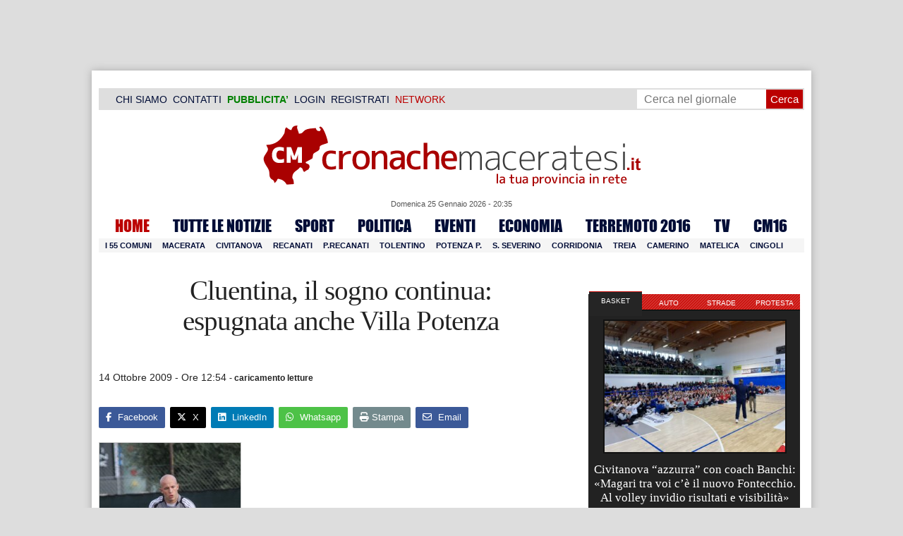

--- FILE ---
content_type: text/html; charset=UTF-8
request_url: https://www.cronachemaceratesi.it/2009/10/14/cluentina-il-sogno-continua-espugnata-anche-villa-potenza/10293/
body_size: 27059
content:
<!doctype html>
<html lang="it" xmlns:og="http://ogp.me/ns#">
<head>
<meta charset="utf-8"/>
	
	<title>  Cluentina, il sogno continua:  espugnata anche Villa Potenza | Cronache Maceratesi</title>
	
		
	<link rel="shortcut icon" href="/favicon.ico" />
	<link rel="stylesheet" href="/wp-content/themes/WpNewspaper/style.css" type="text/css" media="screen" />
	<link rel="stylesheet" href="https://cdn.cronachemaceratesi.it/wp-content/uploads/static/css/default.css?v=48" type="text/css" media="screen" />
	<link rel="stylesheet" href="/wp-content/themes/WpNewspaper/custom.css?v=1" type="text/css" media="screen" />
	<link rel="stylesheet" href="https://cdn.cronachemaceratesi.it/wp-content/uploads/static/css/print.css?v=8" type="text/css" media="print" />
	<link rel="stylesheet" href='https://cdn.cronachemaceratesi.it/wp-content/uploads/static/css/banner.css?v=2' type='text/css' media='all' />

	<link rel="alternate" media="only screen and (max-width: 640px)" href="https://m.cronachemaceratesi.it/2009/10/14/cluentina-il-sogno-continua-espugnata-anche-villa-potenza/10293/">

	<link rel="dns-prefetch" href="https://securepubads.g.doubleclick.net"/>
	<link rel="dns-prefetch" href="//www.google-analytics.com/" />
	<link rel="preconnect"   href="//www.google-analytics.com/" />
	<link rel="preconnect" href="https://www.googletagmanager.com"/>
	<link rel="preconnect" href="https://securepubads.g.doubleclick.net"/>
	
	<style type="text/css">
@font-face {
    font-family: 'myFirstFont';
    src: url('https://cdn.cronachemaceratesi.it/wp-content/uploads/static/font/impact-webfont.eot');
    src: url('https://cdn.cronachemaceratesi.it/wp-content/uploads/static/font/impact-webfont.eot?#iefix') format('embedded-opentype'),
         url('https://cdn.cronachemaceratesi.it/wp-content/uploads/static/font/impact-webfont.woff2') format('woff2'),
         url('https://cdn.cronachemaceratesi.it/wp-content/uploads/static/font/impact-webfont.woff') format('woff'),
         url('https://cdn.cronachemaceratesi.it/wp-content/uploads/static/font/impact-webfont.ttf') format('truetype'),
         url('https://cdn.cronachemaceratesi.it/wp-content/uploads/static/font/impact-webfont.svg#myFirstFont') format('svg');
    font-weight: normal;
    font-style: normal;
}
</style>
	<!-- per tutti -->
	<style type="text/css">
	#header {
		border-bottom: 1px solid #ddd;
	}
	#wp-admin-bar-edit .ab-item {
		color:white !important;
	}
	ul#menu-menu-category li a {
		font:22px/28px myFirstFont, impact, "arial black" !important;
	}
	ol.commentiVeri li .edit-comment p {
		text-align:left;
		font-size: 14px;
	}
	img.attachment-wpnv-ilcommento{
		width:55px;
		height:55px;
		float:left;
	}
	#contenuto_articolo h1 {
		font-size: 24px;
		line-height:26px;
		font-family: 'palatino linotype', palatino,'times new roman',times,serif;
		letter-spacing: -1px;
	}
	#contenuto_articolo a {
		cursor: pointer;
	}
	#contenuto_articolo a img {
		cursor: not-allowed;
	}
	#contenuto_articolo a.cliccabile, #contenuto_articolo a img.cliccabile {
		cursor: pointer;
	}
	#social_network {
		display:none;
	}
	#video_player {
		width:90%;
		margin:30px auto;
		padding:0;
	}
	ul.newsticker a {
		line-height:15px;
	}
	.go_back_link {
		font-weight:bold;
		font-size:16px;
		line-height:20px;
	}
	#infooter {
		z-index: 2147483645;
		background-color:#f7f7f7;
	}
	.slideshow_container_style-dark .slideshow_transparent {
		opacity:1 !important;
		height: 25px;
		line-height: 25px;
		font-size: 18px;
	}
	.titolo_classifica {
		background-color:#b00;
		color:#fff;
		font-size:25px !important;
		line-height:30px;
		margin-top:30px;
		padding:7px;
		text-align:left;
		margin-bottom:5px;
		font-weight:bold  !important;
		clear: both;
	}
	.titolo_elenco {
		font-weight:bold  !important;
		font-size:20px !important;
		line-height:25px;
		color:#235592 !important;
		margin-top:5px;
	}
	.titolo_elenco a {
		color:#235592 !important;
	}
	.wp-polls-form {
	    text-align: center;
	    width: 650px;
	    margin: 10px auto;
	}
	.wp-polls label {
	    font-size: 18px;
	    line-height: 24px;
	}
	.wp-polls .Buttons {
		padding:5px;
		font-size: 18px;
		line-height: 24px;
		background-color: #235592 !important;
		color:white !important;
		font-weight: bold;
	}
	#look_results a {
		display: block;
		padding: 10px;
		margin: 0 auto;
		font-size: 18px;
		color: #b00;
		font-weight: bold;
	}
	h1.singlePageTitle {
		text-align: center;
	}
	.user_cert_status {
		float: right;
		text-align: center;
		line-height: 150px;
		margin-right: 30px;
		margin-top: 12px;
	}
	.user_fake_avatar {
		width:120px;
		border:1px solid #ccc;
	}
	.certification_btn {
		padding:6px;
		display:block;
		font-size: 18px;
		background-color: #B00;
		color: #FFF;
		font-weight: bold;
		text-align: center;
		text-shadow: 1px 1px 1px #444;
		position: absolute;
		right: 10px;
		top: 10px;
		bottom: 10px;
		width: 200px;
		line-height: 40px;
		font-family: 'palatino linotype', palatino,'times new roman',times,serif;
		border: 1px solid #fff;
	}
	.cert_advice {
		position:relative;
		background-color: #1EBB48;
		padding: 10px;
		margin: 30px auto;
		font-size: 19px;
		line-height: 26px;
		color: #FFF;
		text-shadow: 1px 1px 1px #444;
	}
	.inner_advice {
		padding-right: 234px;
	}
	#login_widget .avatar_container {
		min-height:120px;
	}
	.intestazione cite {
		text-transform: capitalize;
	}

	#tabsRiquadriTitle li a {
		color:#fff !important;
		font-weight:normal !important;
		font-family: "Lucida Grande", Lucida, Verdana, sans-serif  !important;
	}

	#voti_sezioni {
		text-align:center;
	}
	#voti_sezioni tr td {
		padding:5px;
		vertical-align:middle;
	}
	#voti_sezioni tr th {
		height:50px;
	}
	.ballottaggio tr th {
		min-width: 70px;
		vertical-align:middle;
	}
	#voti_sezioni tr .verticale {
		-webkit-transform: rotate(-90deg);
		-moz-transform: rotate(-90deg);
		-ms-transform: rotate(-90deg);
		-o-transform: rotate(-90deg);
		filter: progid:DXImageTransform.Microsoft.BasicImage(rotation=3);
		transform: rotate(-90deg);
		font-weight:bold;
		display:block;
	}
	#voti_sezioni .sez_num {
		color:#fff;
		font-weight:bold;
		background-color:#444;
	}
	#voti_sezioni .sez_name {
		font-weight:bold;
		background-color:#f7f7f7;
		text-align:left;
	}
	#menu-item-69021 a {
		color:#b00 !important;
	}
	#navcats {
		background:none;
		margin-top: 6px;
	}
	#navpages {
		border:none;
	}
	.dataora {
		font-weight:normal;
		font-family: "Lucida Grande", Lucida, Verdana, sans-serif;
	}
	#header {
		border-bottom:none;
	}
	#news_interne {
		padding-left: 0 !important;
		background-image:none !important;
	}

	#contenuto_articolo ul {
		list-style-type:none;
		list-style-position:inside;
		padding:0;
	}
	#contenuto_articolo ul li {
		padding:0;
		padding-bottom: 5px;
		padding-top: 5px;
	}
	.nc_socialPanel {
		overflow:hidden;
	}

	.articolo-751651 h2.archiveTitle a {
		color: #235592 !important;
	}

	.articolo-751651 .postinfo {
		color: #444 !important;
		border:none !important;
	}
	.articolo-1624397 ul {
		list-style-type:disc !important;
	}
	#mostcommented2015 {
		margin-top:50px;
	}
	#contenuto_articolo {
	    font-size: 1.08em;
		line-height: 1.5em;
	}

	#visite tr td {
		padding:8px;
		text-align: center;
		border: 1px solid #ccc;
	}
	#visite tr th {
		padding:8px;
		text-align: center;
		border: 1px solid #ccc;
		background-color: #f7f7f7;
	}
	#visite .titrow {
		background-color: #444;
		color:#fff;
	}
	#visite {
		margin:10px auto;
		width:300px;
		margin-bottom:20px;
	}
	.comments_wrapper {
		position: relative;
	}
	.comment_area_title {
		position: absolute;
	    top: 0;
	    left: 0;
	    font-weight: bold;
	    font-size: 20px;
	    line-height: 22px;
	    color:#235592;
	}
	#innerLeft ol.commentlist {
		padding-top: 40px !important;
	}
	.fixed {
		position: fixed;
	}
	iframe {
		margin: 0 auto;
		display: block;
	    padding: 0;
	    border: none;
	}
	.wp-embedded-content {
		width: 650px;
	}
	.adBanner {
      background-color: transparent;
      height: 1px;
      width: 1px;
  }

	#vote_poll_mobile {
		display: none;
	}
	
	.selezionabile {
		-webkit-user-select: text;  /* Chrome 49+ */
		-moz-user-select: text;     /* Firefox 43+ */
		-ms-user-select: text;      /* No support yet */
		user-select: text;          /* Likely future */  		
	}
	.addthis_wrapper {
		margin:15px;
	}

	#container_elezioni_orizzontale {
		
		width:1000px !important;
	}
	
     .election-banner-container {
		display: flex;
		justify-content: space-between;
		align-items: center;
		width: 100%;
		gap: 10px;
		box-sizing: border-box;
	}
	.election-banner-container a {
		flex: 1;
		display: block;
	}
	.election-banner-container img {
		width: 100%;
		height: auto;
		display: block;
	}	
	
	#sheets {
		height:600px;
		width:100%;
		margin:0;
		padding:0;
		max-width: 100%;
	}	
	
	 #sheets_link {
		 color:#b00;
		 text-decoration:underline;
	 }
	 
	 .post .contenuto h2 {
		font-weight:bold;
		margin-top:7px;
		margin-bottom:2px;
		font-size:22px;
		line-height:25px;
	 }
	 
	/* CSS BLOCCO EVENTI */ 
	.post_events_wrapper {
		position:relative; 
		width:300px; 
		height:273px; 
		background-image:url('https://cdn.cronachemaceratesi.it/wp-content/uploads/static/img/events_background.png');
		background-repeat:no-repeat;
		margin-bottom:20px;
	}
	.inner_post_events {
		position:absolute; 
		top:67px; 
		left:1px; 
		right:1px; 
		height:182px; 
		background-color: #F5F5F5; 
		opacity:0.95; 
		border-top:1px solid #ccc; 
		border-bottom:1px solid #ccc;			
		overflow:auto;
	}
	.inner_post_events li .text_container {
		height:75px;
		float:left;
		width:190px;
	}
	.inner_post_events li .event_thumb {
		width:75px;
		height:75px;
		float:left;
		margin-right:5px;
		border:none;
		padding:0;
	}
	.inner_post_events li {
		list-style-type: none;
		padding: 5px;
		margin-bottom: 2px;
		padding-bottom: 2px;
		border-bottom: 1px dotted #ccc;
	}
	.inner_post_events li a br {
		display:none;
	}
	.inner_post_events li a {
		color: #222;
		font-size: 15px;
		line-height: 20px;
		font-family: georgia, 'palatino linotype', palatino,'times new roman',times,serif;
	}
	.inner_post_events li a:hover {
		color:#555;
	}
	.cta_all_events {
		color:#f5f5f5;
		line-height:23px;
		font-size:14px;
		font-family: sans-serif;
		text-decoration:none;
		position:absolute;
		left:7px;
		right:0;
		bottom:0;
	}
	.cta_all_events:hover {
		text-decoration:underline;
	}	
	
	/* Sharing Icons */
	.sharing_icons_wrapper {
		margin:15px 0;
	}
	.sharing_icons_wrapper a {
		display: inline-block;
		padding: 3px 10px;
		margin-right: 3px;
		font-size: 13px;
		line-height: 24px;
		border-radius: 2px;
		font-family: sans-serif;
	}
	
	.fa, .fab, .fad, .fal, .far, .fas {
		margin-right:5px;
	}
	.sharing_icons_wrapper a:hover {
		text-decoration:none;
		color:#fff;
	}
	.sharing_icons_wrapper icon:hover {
		opacity: 0.7;
	}
	.sharing_icons_wrapper .facebook {
		background-color: #3B5998;
		color: white;
	}
	.sharing_icons_wrapper .x-twitter {
		background-color: #000;
		color: white;
	}
	.sharing_icons_wrapper .linkedin {
		background-color: #007bb5;
		color: white;
	}
	.sharing_icons_wrapper .whatsapp {
		background-color: #4DC247;
		color: white;
	}
	.sharing_icons_wrapper .pdf {
		background-color: #B30B00;
		color: white;
	}
	.sharing_icons_wrapper .print {
		background-color: #738A8D;
		color: white;
	}
	.reserved_reproduction {
		margin:15px 0;
		height:25px;
		padding:8px;
		line-height:25px;
	}
	.post_views {
		font-size:12px;
	}
	
	.show_only_on_app {
		display:none;
	}
	
	</style>

	<link rel="alternate" type="application/rss+xml" title="RSS 2.0" href="https://www.cronachemaceratesi.it/feed/" />
	<link rel="alternate" type="text/xml" title="RSS .92" href="https://www.cronachemaceratesi.it/feed/rss/" />

	
<script async src="https://securepubads.g.doubleclick.net/tag/js/gpt.js"></script>
<script>

	window.googletag = window.googletag || {cmd: []};

	googletag.cmd.push(function() {

		//skin
		googletag.defineSlot('/6537874/cm-desktop-skin-articoli', [1, 1], 'div-gpt-ad-1571063340345-0').setTargeting('comune_cm', ["1"]).addService(googletag.pubads());

		//orizzontali
		googletag.defineSlot('/6537874/728x90_infooter_articoli', [728, 90], 'div-gpt-ad-1417384327962-0').setTargeting('comune_cm', ["1"]).addService(googletag.pubads()).setCollapseEmptyDiv(true);
		googletag.defineSlot('/6537874/articoli_970x90', [[970, 250], [970, 90], [728, 90]], 'div-gpt-ad-1506334438776-0').setTargeting('comune_cm', ["1"]).addService(googletag.pubads()).setCollapseEmptyDiv(true);
		//googletag.defineSlot('/6537874/970x90_articoli_top', [970, 90], 'div-gpt-ad-1512090011013-0').setTargeting('comune_cm', ["1"]).addService(googletag.pubads()).setCollapseEmptyDiv(true);
		googletag.defineOutOfPageSlot('/6537874/cm_royal_desktop_articoli', 'div-gpt-ad-1762800183316-0').addService(googletag.pubads());

		//manchette
		googletag.defineSlot('/6537874/articoli_150x115_destra', [150, 115], 'div-gpt-ad-1373041927023-0').setTargeting('comune_cm', ["1"]).addService(googletag.pubads());
		googletag.defineSlot('/6537874/home_page_150x115_header_sinistra', [150, 115], 'div-gpt-ad-1372873550717-0').setTargeting('comune_cm', ["1"]).addService(googletag.pubads());

    	//laterali
		googletag.defineSlot('/6537874/articoli_300x600', [[300, 600], [300, 420], [300, 250]], 'div-gpt-ad-1519641619550-0').setTargeting('comune_cm', ["1"]).addService(googletag.pubads());
		googletag.defineSlot('/6537874/articoli_300x250', [[300, 600], [300, 420], [300, 250]], 'div-gpt-ad-1515408208531-0').setTargeting('comune_cm', ["1"]).addService(googletag.pubads()).setCollapseEmptyDiv(true);
		googletag.defineSlot('/6537874/cm_desk_300x600_extra', [300, 600], 'div-gpt-ad-1575888282413-0').setTargeting('comune_cm', ["1"]).addService(googletag.pubads());

		//dentro corpo testo
		googletag.defineSlot('/6537874/articoli_600x300', [600, 300], 'div-gpt-ad-1372888032712-0').setTargeting('comune_cm', ["1"]).addService(googletag.pubads()).setCollapseEmptyDiv(true);
		googletag.defineSlot('/6537874/articoli_sport_600x300', [600, 300], 'div-gpt-ad-1383227861735-0').setTargeting('comune_cm', ["1"]).addService(googletag.pubads()).setCollapseEmptyDiv(true);
		googletag.defineSlot('/6537874/600x100_desktop_articoli', [600, 100], 'div-gpt-ad-1426590920219-0').setTargeting('comune_cm', ["1"]).addService(googletag.pubads()).setCollapseEmptyDiv(true);

		googletag.defineSlot('/6537874/cm_desk_650x80_articoli_bottom', [650, 80], 'div-gpt-ad-1532076578366-0').setTargeting('comune_cm', ["1"]).addService(googletag.pubads()).setCollapseEmptyDiv(true);
		//googletag.defineSlot('/6537874/cm_desk_728x90_video', [728, 90], 'div-gpt-ad-1664880835275-0').addService(googletag.pubads()).setCollapseEmptyDiv(true);

		googletag.pubads().setTargeting('comune_cm', ["1"]);
		
		googletag.pubads().enableSingleRequest();
		googletag.pubads().collapseEmptyDivs();
		googletag.enableServices();
		
		googletag.pubads().addEventListener('slotRenderEnded', function(event) {
			if (event.slot.getSlotElementId() === 'div-gpt-ad-1417384327962-0') {
				
				console.log("slot infooter renderizzato");
				
				var adContainer = document.getElementById('div-gpt-ad-1417384327962-0');
				
				if (event.isEmpty) {
					//adContainer.style.display = 'none';
					console.log("slot infooter vuoto");
					document.getElementById('infooter').style.display = 'none';
				} else {
					console.log("slot infooter non vuoto");
				}
			}
		});		
		
	});

</script>
<meta name='robots' content='max-image-preview:large' />
<link rel='dns-prefetch' href='//www.cronachemaceratesi.it' />
<link rel="alternate" type="application/rss+xml" title="Cronache Maceratesi &raquo; Cluentina, il sogno continua:  espugnata anche Villa Potenza Feed dei commenti" href="https://www.cronachemaceratesi.it/2009/10/14/cluentina-il-sogno-continua-espugnata-anche-villa-potenza/10293/feed/" />
<link rel="alternate" title="oEmbed (JSON)" type="application/json+oembed" href="https://www.cronachemaceratesi.it/wp-json/oembed/1.0/embed?url=https%3A%2F%2Fwww.cronachemaceratesi.it%2F2009%2F10%2F14%2Fcluentina-il-sogno-continua-espugnata-anche-villa-potenza%2F10293%2F" />
<link rel="alternate" title="oEmbed (XML)" type="text/xml+oembed" href="https://www.cronachemaceratesi.it/wp-json/oembed/1.0/embed?url=https%3A%2F%2Fwww.cronachemaceratesi.it%2F2009%2F10%2F14%2Fcluentina-il-sogno-continua-espugnata-anche-villa-potenza%2F10293%2F&#038;format=xml" />
<style id='wp-img-auto-sizes-contain-inline-css' type='text/css'>
img:is([sizes=auto i],[sizes^="auto," i]){contain-intrinsic-size:3000px 1500px}
/*# sourceURL=wp-img-auto-sizes-contain-inline-css */
</style>
<style id='wp-emoji-styles-inline-css' type='text/css'>

	img.wp-smiley, img.emoji {
		display: inline !important;
		border: none !important;
		box-shadow: none !important;
		height: 1em !important;
		width: 1em !important;
		margin: 0 0.07em !important;
		vertical-align: -0.1em !important;
		background: none !important;
		padding: 0 !important;
	}
/*# sourceURL=wp-emoji-styles-inline-css */
</style>
<link rel='stylesheet' id='wp-block-library-css' href='https://www.cronachemaceratesi.it/wp-includes/css/dist/block-library/style.min.css?ver=6b8c71621ecfca92895698521422e0cf' type='text/css' media='all' />
<style id='global-styles-inline-css' type='text/css'>
:root{--wp--preset--aspect-ratio--square: 1;--wp--preset--aspect-ratio--4-3: 4/3;--wp--preset--aspect-ratio--3-4: 3/4;--wp--preset--aspect-ratio--3-2: 3/2;--wp--preset--aspect-ratio--2-3: 2/3;--wp--preset--aspect-ratio--16-9: 16/9;--wp--preset--aspect-ratio--9-16: 9/16;--wp--preset--color--black: #000000;--wp--preset--color--cyan-bluish-gray: #abb8c3;--wp--preset--color--white: #ffffff;--wp--preset--color--pale-pink: #f78da7;--wp--preset--color--vivid-red: #cf2e2e;--wp--preset--color--luminous-vivid-orange: #ff6900;--wp--preset--color--luminous-vivid-amber: #fcb900;--wp--preset--color--light-green-cyan: #7bdcb5;--wp--preset--color--vivid-green-cyan: #00d084;--wp--preset--color--pale-cyan-blue: #8ed1fc;--wp--preset--color--vivid-cyan-blue: #0693e3;--wp--preset--color--vivid-purple: #9b51e0;--wp--preset--gradient--vivid-cyan-blue-to-vivid-purple: linear-gradient(135deg,rgb(6,147,227) 0%,rgb(155,81,224) 100%);--wp--preset--gradient--light-green-cyan-to-vivid-green-cyan: linear-gradient(135deg,rgb(122,220,180) 0%,rgb(0,208,130) 100%);--wp--preset--gradient--luminous-vivid-amber-to-luminous-vivid-orange: linear-gradient(135deg,rgb(252,185,0) 0%,rgb(255,105,0) 100%);--wp--preset--gradient--luminous-vivid-orange-to-vivid-red: linear-gradient(135deg,rgb(255,105,0) 0%,rgb(207,46,46) 100%);--wp--preset--gradient--very-light-gray-to-cyan-bluish-gray: linear-gradient(135deg,rgb(238,238,238) 0%,rgb(169,184,195) 100%);--wp--preset--gradient--cool-to-warm-spectrum: linear-gradient(135deg,rgb(74,234,220) 0%,rgb(151,120,209) 20%,rgb(207,42,186) 40%,rgb(238,44,130) 60%,rgb(251,105,98) 80%,rgb(254,248,76) 100%);--wp--preset--gradient--blush-light-purple: linear-gradient(135deg,rgb(255,206,236) 0%,rgb(152,150,240) 100%);--wp--preset--gradient--blush-bordeaux: linear-gradient(135deg,rgb(254,205,165) 0%,rgb(254,45,45) 50%,rgb(107,0,62) 100%);--wp--preset--gradient--luminous-dusk: linear-gradient(135deg,rgb(255,203,112) 0%,rgb(199,81,192) 50%,rgb(65,88,208) 100%);--wp--preset--gradient--pale-ocean: linear-gradient(135deg,rgb(255,245,203) 0%,rgb(182,227,212) 50%,rgb(51,167,181) 100%);--wp--preset--gradient--electric-grass: linear-gradient(135deg,rgb(202,248,128) 0%,rgb(113,206,126) 100%);--wp--preset--gradient--midnight: linear-gradient(135deg,rgb(2,3,129) 0%,rgb(40,116,252) 100%);--wp--preset--font-size--small: 13px;--wp--preset--font-size--medium: 20px;--wp--preset--font-size--large: 36px;--wp--preset--font-size--x-large: 42px;--wp--preset--spacing--20: 0.44rem;--wp--preset--spacing--30: 0.67rem;--wp--preset--spacing--40: 1rem;--wp--preset--spacing--50: 1.5rem;--wp--preset--spacing--60: 2.25rem;--wp--preset--spacing--70: 3.38rem;--wp--preset--spacing--80: 5.06rem;--wp--preset--shadow--natural: 6px 6px 9px rgba(0, 0, 0, 0.2);--wp--preset--shadow--deep: 12px 12px 50px rgba(0, 0, 0, 0.4);--wp--preset--shadow--sharp: 6px 6px 0px rgba(0, 0, 0, 0.2);--wp--preset--shadow--outlined: 6px 6px 0px -3px rgb(255, 255, 255), 6px 6px rgb(0, 0, 0);--wp--preset--shadow--crisp: 6px 6px 0px rgb(0, 0, 0);}:where(.is-layout-flex){gap: 0.5em;}:where(.is-layout-grid){gap: 0.5em;}body .is-layout-flex{display: flex;}.is-layout-flex{flex-wrap: wrap;align-items: center;}.is-layout-flex > :is(*, div){margin: 0;}body .is-layout-grid{display: grid;}.is-layout-grid > :is(*, div){margin: 0;}:where(.wp-block-columns.is-layout-flex){gap: 2em;}:where(.wp-block-columns.is-layout-grid){gap: 2em;}:where(.wp-block-post-template.is-layout-flex){gap: 1.25em;}:where(.wp-block-post-template.is-layout-grid){gap: 1.25em;}.has-black-color{color: var(--wp--preset--color--black) !important;}.has-cyan-bluish-gray-color{color: var(--wp--preset--color--cyan-bluish-gray) !important;}.has-white-color{color: var(--wp--preset--color--white) !important;}.has-pale-pink-color{color: var(--wp--preset--color--pale-pink) !important;}.has-vivid-red-color{color: var(--wp--preset--color--vivid-red) !important;}.has-luminous-vivid-orange-color{color: var(--wp--preset--color--luminous-vivid-orange) !important;}.has-luminous-vivid-amber-color{color: var(--wp--preset--color--luminous-vivid-amber) !important;}.has-light-green-cyan-color{color: var(--wp--preset--color--light-green-cyan) !important;}.has-vivid-green-cyan-color{color: var(--wp--preset--color--vivid-green-cyan) !important;}.has-pale-cyan-blue-color{color: var(--wp--preset--color--pale-cyan-blue) !important;}.has-vivid-cyan-blue-color{color: var(--wp--preset--color--vivid-cyan-blue) !important;}.has-vivid-purple-color{color: var(--wp--preset--color--vivid-purple) !important;}.has-black-background-color{background-color: var(--wp--preset--color--black) !important;}.has-cyan-bluish-gray-background-color{background-color: var(--wp--preset--color--cyan-bluish-gray) !important;}.has-white-background-color{background-color: var(--wp--preset--color--white) !important;}.has-pale-pink-background-color{background-color: var(--wp--preset--color--pale-pink) !important;}.has-vivid-red-background-color{background-color: var(--wp--preset--color--vivid-red) !important;}.has-luminous-vivid-orange-background-color{background-color: var(--wp--preset--color--luminous-vivid-orange) !important;}.has-luminous-vivid-amber-background-color{background-color: var(--wp--preset--color--luminous-vivid-amber) !important;}.has-light-green-cyan-background-color{background-color: var(--wp--preset--color--light-green-cyan) !important;}.has-vivid-green-cyan-background-color{background-color: var(--wp--preset--color--vivid-green-cyan) !important;}.has-pale-cyan-blue-background-color{background-color: var(--wp--preset--color--pale-cyan-blue) !important;}.has-vivid-cyan-blue-background-color{background-color: var(--wp--preset--color--vivid-cyan-blue) !important;}.has-vivid-purple-background-color{background-color: var(--wp--preset--color--vivid-purple) !important;}.has-black-border-color{border-color: var(--wp--preset--color--black) !important;}.has-cyan-bluish-gray-border-color{border-color: var(--wp--preset--color--cyan-bluish-gray) !important;}.has-white-border-color{border-color: var(--wp--preset--color--white) !important;}.has-pale-pink-border-color{border-color: var(--wp--preset--color--pale-pink) !important;}.has-vivid-red-border-color{border-color: var(--wp--preset--color--vivid-red) !important;}.has-luminous-vivid-orange-border-color{border-color: var(--wp--preset--color--luminous-vivid-orange) !important;}.has-luminous-vivid-amber-border-color{border-color: var(--wp--preset--color--luminous-vivid-amber) !important;}.has-light-green-cyan-border-color{border-color: var(--wp--preset--color--light-green-cyan) !important;}.has-vivid-green-cyan-border-color{border-color: var(--wp--preset--color--vivid-green-cyan) !important;}.has-pale-cyan-blue-border-color{border-color: var(--wp--preset--color--pale-cyan-blue) !important;}.has-vivid-cyan-blue-border-color{border-color: var(--wp--preset--color--vivid-cyan-blue) !important;}.has-vivid-purple-border-color{border-color: var(--wp--preset--color--vivid-purple) !important;}.has-vivid-cyan-blue-to-vivid-purple-gradient-background{background: var(--wp--preset--gradient--vivid-cyan-blue-to-vivid-purple) !important;}.has-light-green-cyan-to-vivid-green-cyan-gradient-background{background: var(--wp--preset--gradient--light-green-cyan-to-vivid-green-cyan) !important;}.has-luminous-vivid-amber-to-luminous-vivid-orange-gradient-background{background: var(--wp--preset--gradient--luminous-vivid-amber-to-luminous-vivid-orange) !important;}.has-luminous-vivid-orange-to-vivid-red-gradient-background{background: var(--wp--preset--gradient--luminous-vivid-orange-to-vivid-red) !important;}.has-very-light-gray-to-cyan-bluish-gray-gradient-background{background: var(--wp--preset--gradient--very-light-gray-to-cyan-bluish-gray) !important;}.has-cool-to-warm-spectrum-gradient-background{background: var(--wp--preset--gradient--cool-to-warm-spectrum) !important;}.has-blush-light-purple-gradient-background{background: var(--wp--preset--gradient--blush-light-purple) !important;}.has-blush-bordeaux-gradient-background{background: var(--wp--preset--gradient--blush-bordeaux) !important;}.has-luminous-dusk-gradient-background{background: var(--wp--preset--gradient--luminous-dusk) !important;}.has-pale-ocean-gradient-background{background: var(--wp--preset--gradient--pale-ocean) !important;}.has-electric-grass-gradient-background{background: var(--wp--preset--gradient--electric-grass) !important;}.has-midnight-gradient-background{background: var(--wp--preset--gradient--midnight) !important;}.has-small-font-size{font-size: var(--wp--preset--font-size--small) !important;}.has-medium-font-size{font-size: var(--wp--preset--font-size--medium) !important;}.has-large-font-size{font-size: var(--wp--preset--font-size--large) !important;}.has-x-large-font-size{font-size: var(--wp--preset--font-size--x-large) !important;}
/*# sourceURL=global-styles-inline-css */
</style>

<style id='classic-theme-styles-inline-css' type='text/css'>
/*! This file is auto-generated */
.wp-block-button__link{color:#fff;background-color:#32373c;border-radius:9999px;box-shadow:none;text-decoration:none;padding:calc(.667em + 2px) calc(1.333em + 2px);font-size:1.125em}.wp-block-file__button{background:#32373c;color:#fff;text-decoration:none}
/*# sourceURL=/wp-includes/css/classic-themes.min.css */
</style>
<link rel='stylesheet' id='wp-rest-user-css' href='https://www.cronachemaceratesi.it/wp-content/plugins/wp-rest-user/public/css/wp-rest-user-public.css?ver=1.4.3' type='text/css' media='all' />
<link rel='stylesheet' id='ep_general_styles-css' href='https://www.cronachemaceratesi.it/wp-content/plugins/elasticpress/dist/css/general-styles.css?ver=66295efe92a630617c00' type='text/css' media='all' />
<link rel='stylesheet' id='searchterm-highlighting-css' href='https://www.cronachemaceratesi.it/wp-content/plugins/elasticpress/dist/css/highlighting-styles.css?ver=252562c4ed9241547293' type='text/css' media='all' />
<script type="text/javascript" src="https://www.cronachemaceratesi.it/wp-includes/js/jquery/jquery.min.js?ver=3.7.1" id="jquery-core-js"></script>
<script type="text/javascript" src="https://www.cronachemaceratesi.it/wp-includes/js/jquery/jquery-migrate.min.js?ver=3.4.1" id="jquery-migrate-js"></script>
<script type="text/javascript" src="https://www.cronachemaceratesi.it/wp-content/themes/WpNewspaper/includes/js/jqueryslidemenu.js?ver=6b8c71621ecfca92895698521422e0cf" id="jqueryslidemenu-js"></script>
<script type="text/javascript" src="https://www.cronachemaceratesi.it/wp-content/plugins/wp-rest-user/public/js/wp-rest-user-public.js?ver=1.4.3" id="wp-rest-user-js"></script>
<link rel="https://api.w.org/" href="https://www.cronachemaceratesi.it/wp-json/" /><link rel="alternate" title="JSON" type="application/json" href="https://www.cronachemaceratesi.it/wp-json/wp/v2/posts/10293" /><link rel="canonical" href="https://www.cronachemaceratesi.it/2009/10/14/cluentina-il-sogno-continua-espugnata-anche-villa-potenza/10293/" />

	<!-- Comment Rating plugin Version: 2.12.1 by Bob King, http://wealthynetizen.com/, dynamic comment voting & styling. --> 
	<style type="text/css" media="screen">
	   .ckrating_highly_rated {background-color:#FFFFCC !important;}
	   .ckrating_poorly_rated {opacity:0.6;filter:alpha(opacity=60) !important;}
	   .ckrating_hotly_debated {background-color:#FFF0F5 !important;}
	</style>

	
		<!-- GA Google Analytics @ https://m0n.co/ga -->
		<script async src="https://www.googletagmanager.com/gtag/js?id=G-1T7X1PQQV3"></script>
		<script>
			window.dataLayer = window.dataLayer || [];
			function gtag(){dataLayer.push(arguments);}
			gtag('js', new Date());
			gtag('config', 'G-1T7X1PQQV3');
		</script>

	

<script type="application/ld+json" class="saswp-schema-markup-output">
[{"@context":"https:\/\/schema.org\/","@graph":[{"@context":"https:\/\/schema.org\/","@type":"SiteNavigationElement","@id":"https:\/\/www.cronachemaceratesi.it\/#redazione","name":"Redazione","url":"https:\/\/www.cronachemaceratesi.it\/redazione\/"},{"@context":"https:\/\/schema.org\/","@type":"SiteNavigationElement","@id":"https:\/\/www.cronachemaceratesi.it\/#licenza-sui-contenuti","name":"Licenza sui contenuti","url":"https:\/\/www.cronachemaceratesi.it\/licenza-sui-contenuti\/"},{"@context":"https:\/\/schema.org\/","@type":"SiteNavigationElement","@id":"https:\/\/www.cronachemaceratesi.it\/#privacy-policy","name":"Privacy Policy","url":"https:\/\/www.cronachemaceratesi.it\/privacy-policy\/"},{"@context":"https:\/\/schema.org\/","@type":"SiteNavigationElement","@id":"https:\/\/www.cronachemaceratesi.it\/#responsabilita-dei-contenuti","name":"Responsabilit\u00e0 dei contenuti","url":"https:\/\/www.cronachemaceratesi.it\/responsabilita-dei-contenuti\/"},{"@context":"https:\/\/schema.org\/","@type":"SiteNavigationElement","@id":"https:\/\/www.cronachemaceratesi.it\/#codice-di-condotta","name":"Codice di condotta","url":"https:\/\/www.cronachemaceratesi.it\/codice-di-condotta\/"},{"@context":"https:\/\/schema.org\/","@type":"SiteNavigationElement","@id":"https:\/\/www.cronachemaceratesi.it\/#contatti","name":"CONTATTI","url":"https:\/\/www.cronachemaceratesi.it\/redazione\/"},{"@context":"https:\/\/schema.org\/","@type":"SiteNavigationElement","@id":"https:\/\/www.cronachemaceratesi.it\/#pubblicita","name":"PUBBLICITA'","url":"https:\/\/www.cronachemaceratesi.it\/pubblicita\/"},{"@context":"https:\/\/schema.org\/","@type":"SiteNavigationElement","@id":"https:\/\/www.cronachemaceratesi.it\/#login","name":"LOGIN","url":"https:\/\/www.cronachemaceratesi.it\/wp-login.php"},{"@context":"https:\/\/schema.org\/","@type":"SiteNavigationElement","@id":"https:\/\/www.cronachemaceratesi.it\/#registrati","name":"REGISTRATI","url":"https:\/\/www.cronachemaceratesi.it\/certificazione\/"},{"@context":"https:\/\/schema.org\/","@type":"SiteNavigationElement","@id":"https:\/\/www.cronachemaceratesi.it\/#cronache-fermane","name":"CRONACHE FERMANE","url":"https:\/\/www.cronachefermane.it\/"},{"@context":"https:\/\/schema.org\/","@type":"SiteNavigationElement","@id":"https:\/\/www.cronachemaceratesi.it\/#cronache-ancona","name":"CRONACHE ANCONA","url":"https:\/\/www.cronacheancona.it\/"},{"@context":"https:\/\/schema.org\/","@type":"SiteNavigationElement","@id":"https:\/\/www.cronachemaceratesi.it\/#cronache-picene","name":"CRONACHE PICENE","url":"https:\/\/www.cronachepicene.it\/"}]},

{"@context":"https:\/\/schema.org\/","@type":"NewsArticle","@id":"https:\/\/www.cronachemaceratesi.it\/2009\/10\/14\/cluentina-il-sogno-continua-espugnata-anche-villa-potenza\/10293\/#newsarticle","url":"https:\/\/www.cronachemaceratesi.it\/2009\/10\/14\/cluentina-il-sogno-continua-espugnata-anche-villa-potenza\/10293\/","headline":"Cluentina, il sogno continua: <br> espugnata anche Villa Potenza","mainEntityOfPage":"https:\/\/www.cronachemaceratesi.it\/2009\/10\/14\/cluentina-il-sogno-continua-espugnata-anche-villa-potenza\/10293\/","datePublished":"2009-10-14T12:54:57+02:00","dateModified":"2009-10-14T12:55:18+02:00","description":"di Enrico Scoppa La Cluentina vola. Coglie la terza vittoria consecutiva\u00a0 in altrettante gare di campionato, seconda esterna in cinque turni. Tante quante ne ha ottenute la capolista Portorecanati e la Vigor Pollenza. Un bel ritmo per una matricola che non era accredidata oltre il dovuto perch\u00e9 non aveva dato ne spazio ne enfasi al","articleSection":"Senza categoria","articleBody":"di Enrico Scoppa    La Cluentina  vola. Coglie la terza vittoria consecutiva\u00a0 in altrettante gare di campionato, seconda esterna in cinque turni. Tante quante ne ha ottenute la capolista Portorecanati e la Vigor Pollenza. Un bel ritmo per una matricola che non era accredidata oltre il dovuto perch\u00e9 non aveva dato ne spazio ne enfasi al lavoro che il direttore sportivo Dario Berdini ed il tecnico Riccardo Fusari hanno svolto in fase di costruzione, innestando su un telaio gi\u00e0 importante giocatori di provata capacit\u00e0 come Bianchetti, Cervigni, Morganti e Guzzini tanto per fare qualche nome.\u00a0 Biancorossi che tengono il passo\u00a0 delle grandi tanto da occupare il terzo posto in compagnia di illustri compagni di viaggio come Montefano e Monte San Pietrangeli. Quattro passi pi\u00f9 su c\u2019\u00e8 addirittura la vetta della classifica. Cluentina, matricola irriverente, capace di sbancare il comunale di Villa Potenza al termine di una gara sicuramente vibrante e combattuta. La squadra di casa, guidata da Gagliardi, in casa non scherza affatto anche se in quest\u2019avvio di stagione, per la formazione del presidente Micozzi seconda stagione in prima categoria, la squadra ha avuto qualche problema ma sapr\u00e0 sicuramente rifarsi al pi\u00f9 presto. I tre punti ottenuti contro l\u2019Helvia Recina valgono oro zecchino visto il valore della squadra di casa che non molla mai riuscendo, molto spesso, a capitalizzare quanto produce. Il gol partita che ha lanciato in orbita la Cluentina \u00e8 arrivato molto presto, al ventunesimo del primo tempo grazie ad una conclusione di Rossetti. Una vittoria preziosa che fa sognare i tifosi del team biancorosso ma il tecnico Fusari \u00e8 categorico: \u201cE' un momento felice, la squadra \u00e8 in salute e sta raccogliendo molto ma dobbiamo volare basso, non dobbiamo illuderci nel modo pi\u00f9 assoluto perch\u00e9 il campionato \u00e8 durissimo e basta poco per vanificare quanto \u00e8 stato fatto sin\u2019ora\u201d. Una partita, quella giocata a Villa Potenza che ha visto la Cluentina giocare soprattutto di rimessa dopo il gol e nei momenti pi\u00f9 difficili non \u00e8 venuta meno la bravura del capitano-portiere Lorenzo Scoppa (nella foto) che ha sfoderato almeno due interventi salva-risultato. Con l\u2019Helvia Recina che ha dato il massimo senza concretizzare, la Cluentina non si \u00e8 fatta schiacciare cercando attraverso le ripartenze affidate a Bianchetti, buona la sua prestazione, Guzzini e Filippo Canesin la giocata vincente. Un successo che vale un terzo posto, sabato al Valleverde arriva la Lorese dell\u2019ex Simone Salvucci. Anche in questo caso partita difficilissima perch\u00e8 la Cluentina si trover\u00e0 a fare i conti con la rabbia di una squadra, la Lorese, che dopo aver avuto l\u2019appoggio incondizionato del suo presidente Walter Radenti avr\u00e0 grande voglia di riscatto.","keywords":["Berdini"," Bianchetti"," canesin"," cluentina"," Fusari"," Guzzini"," helvia recina"," Scoppa Lorenzo"," "],"name":"Cluentina, il sogno continua: <br> espugnata anche Villa Potenza","thumbnailUrl":"","wordCount":"434","timeRequired":"PT1M55S","mainEntity":{"@type":"WebPage","@id":"https:\/\/www.cronachemaceratesi.it\/2009\/10\/14\/cluentina-il-sogno-continua-espugnata-anche-villa-potenza\/10293\/"},"author":{"@type":"Person","name":"Andrea Busiello","url":"https:\/\/www.cronachemaceratesi.it\/author\/andrea-busiello\/","sameAs":[],"image":{"@type":"ImageObject","url":"https:\/\/secure.gravatar.com\/avatar\/656855a7a67311c82e357265dd1bbe7b1be7eb5aa5d08ca40921d7819af08576?s=96&d=mm&r=g","height":96,"width":96}},"editor":{"@type":"Person","name":"Andrea Busiello","url":"https:\/\/www.cronachemaceratesi.it\/author\/andrea-busiello\/","sameAs":[],"image":{"@type":"ImageObject","url":"https:\/\/secure.gravatar.com\/avatar\/656855a7a67311c82e357265dd1bbe7b1be7eb5aa5d08ca40921d7819af08576?s=96&d=mm&r=g","height":96,"width":96}},"publisher":{"@type":"Organization","name":"Cronache Maceratesi","url":"https:\/\/www.cronachemaceratesi.it","logo":{"@type":"ImageObject","url":"https:\/\/www.cronachemaceratesi.it\/wp-content\/uploads\/2021\/10\/cm_2000x200.jpg","width":1280,"height":128}},"comment":null,"image":[{"@type":"ImageObject","url":"https:\/\/www.cronachemaceratesi.it\/wp-content\/uploads\/2009\/10\/Lorenzo-Scoppa-portiere-della-Cluentina-200x300-1200x675.jpg","width":1200,"height":675,"caption":"Lorenzo Scoppa portiere della Cluentina","@id":"https:\/\/www.cronachemaceratesi.it\/2009\/10\/14\/cluentina-il-sogno-continua-espugnata-anche-villa-potenza\/10293\/#primaryimage"}]}]
</script>


<!-- START - Open Graph and Twitter Card Tags 3.3.7 -->
 <!-- Facebook Open Graph -->
  <meta property="og:locale" content="it_IT"/>
  <meta property="og:site_name" content="Cronache Maceratesi"/>
  <meta property="og:title" content="Cluentina, il sogno continua: espugnata anche Villa Potenza"/>
  <meta property="og:url" content="https://www.cronachemaceratesi.it/2009/10/14/cluentina-il-sogno-continua-espugnata-anche-villa-potenza/10293/"/>
  <meta property="og:type" content="article"/>
  <meta property="og:description" content="di Enrico Scoppa

La Cluentina  vola. Coglie la terza vittoria consecutiva  in altrettante gare di campionato, seconda esterna in cinque turni. Tante quante ne ha ottenute la capolista Portorecanati e la Vigor Pollenza. Un bel ritmo per una matricola che non era accredidata oltre il dovuto perché"/>
  <meta property="og:image" content="https://www.cronachemaceratesi.it/wp-content/uploads/2009/10/Lorenzo-Scoppa-portiere-della-Cluentina-200x300.jpg"/>
  <meta property="og:image:url" content="https://www.cronachemaceratesi.it/wp-content/uploads/2009/10/Lorenzo-Scoppa-portiere-della-Cluentina-200x300.jpg"/>
  <meta property="og:image:width" content="200"/>
  <meta property="og:image:height" content="300"/>
  <meta property="article:published_time" content="2009-10-14T12:54:57+02:00"/>
  <meta property="article:modified_time" content="2009-10-14T12:55:18+02:00" />
  <meta property="og:updated_time" content="2009-10-14T12:55:18+02:00" />
  <meta property="article:section" content="Senza categoria"/>
  <meta property="article:publisher" content="https://www.facebook.com/cronachemaceratesi/"/>
  <meta property="fb:app_id" content="337164180474812"/>
 <!-- Google+ / Schema.org -->
 <!-- Twitter Cards -->
  <meta name="twitter:title" content="Cluentina, il sogno continua: espugnata anche Villa Potenza"/>
  <meta name="twitter:url" content="https://www.cronachemaceratesi.it/2009/10/14/cluentina-il-sogno-continua-espugnata-anche-villa-potenza/10293/"/>
  <meta name="twitter:description" content="di Enrico Scoppa

La Cluentina  vola. Coglie la terza vittoria consecutiva  in altrettante gare di campionato, seconda esterna in cinque turni. Tante quante ne ha ottenute la capolista Portorecanati e la Vigor Pollenza. Un bel ritmo per una matricola che non era accredidata oltre il dovuto perché"/>
  <meta name="twitter:image" content="https://www.cronachemaceratesi.it/wp-content/uploads/2009/10/Lorenzo-Scoppa-portiere-della-Cluentina-200x300.jpg"/>
  <meta name="twitter:card" content="summary_large_image"/>
  <meta name="twitter:site" content="@@CronacheMC"/>
 <!-- SEO -->
  <meta name="description" content="di Enrico Scoppa

La Cluentina  vola. Coglie la terza vittoria consecutiva  in altrettante gare di campionato, seconda esterna in cinque turni. Tante quante ne ha ottenute la capolista Portorecanati e la Vigor Pollenza. Un bel ritmo per una matricola che non era accredidata oltre il dovuto perché"/>
  <meta name="author" content="Andrea Busiello"/>
  <meta name="publisher" content="Cronache Maceratesi"/>
 <!-- Misc. tags -->
 <!-- is_singular -->
<!-- END - Open Graph and Twitter Card Tags 3.3.7 -->
	

			<link rel="stylesheet" href="https://cdn.cronachemaceratesi.it/wp-content/uploads/static/css/single.css?v=21" type="text/css" media="screen" />
	
	
		
	<link rel='stylesheet' href='https://cdnjs.cloudflare.com/ajax/libs/font-awesome/6.7.2/css/all.min.css'>
	
		
</head>

<body data-rsssl=1>

	
<!-- /6537874/cm-desktop-skin-articoli -->
<div id='div-gpt-ad-1571063340345-0' style='width: 1px; height: 1px;'>
  <script>
    googletag.cmd.push(function() { googletag.display('div-gpt-ad-1571063340345-0'); });
  </script>
</div>

<a id="skinabove"></a>

<div data-rocket-location-hash="d1cbad6e522075960fde56c8528c3e41" id="wrapper">

	
				<div class="banner" style="outline:none; border:none; background-color:transparent; min-width:728px; max-height:180px; height:auto; width:100%;" id='royal-articoli-slider'>

										
					<!-- /6537874/cm_royal_desktop_articoli -->
					<div id='div-gpt-ad-1762800183316-0'>
					  <script>
						googletag.cmd.push(function() { googletag.display('div-gpt-ad-1762800183316-0'); });
					  </script>
					</div>						

				</div>

					

	<div data-rocket-location-hash="d76ce8f8f3072776119a74c97af6ae54" id="masthead">
	<ul id="menu-menu-principale" class="menu"><li id="menu-item-41096" class="menu-item menu-item-type-custom menu-item-object-custom menu-item-has-children menu-item-41096"><a href="#">CHI SIAMO</a>
<ul class="sub-menu">
	<li id="menu-item-41099" class="menu-item menu-item-type-post_type menu-item-object-page menu-item-41099"><a href="https://www.cronachemaceratesi.it/redazione/">Redazione</a></li>
	<li id="menu-item-41098" class="menu-item menu-item-type-post_type menu-item-object-page menu-item-41098"><a href="https://www.cronachemaceratesi.it/licenza-sui-contenuti/">Licenza sui contenuti</a></li>
	<li id="menu-item-1106501" class="menu-item menu-item-type-post_type menu-item-object-page menu-item-privacy-policy menu-item-1106501"><a rel="privacy-policy" href="https://www.cronachemaceratesi.it/privacy-policy/">Privacy Policy</a></li>
	<li id="menu-item-910882" class="menu-item menu-item-type-post_type menu-item-object-page menu-item-910882"><a href="https://www.cronachemaceratesi.it/responsabilita-dei-contenuti/">Responsabilità dei contenuti</a></li>
	<li id="menu-item-1396608" class="menu-item menu-item-type-post_type menu-item-object-page menu-item-1396608"><a href="https://www.cronachemaceratesi.it/codice-di-condotta/">Codice di condotta</a></li>
</ul>
</li>
<li id="menu-item-296410" class="menu-item menu-item-type-post_type menu-item-object-page menu-item-296410"><a href="https://www.cronachemaceratesi.it/redazione/">CONTATTI</a></li>
<li id="menu-item-300533" class="menu-item menu-item-type-post_type menu-item-object-page menu-item-300533"><a href="https://www.cronachemaceratesi.it/pubblicita/">PUBBLICITA&#8217;</a></li>
<li id="menu-item-453487" class="menu-item menu-item-type-custom menu-item-object-custom menu-item-453487"><a href="https://www.cronachemaceratesi.it/wp-login.php">LOGIN</a></li>
<li id="menu-item-636998" class="menu-item menu-item-type-post_type menu-item-object-page menu-item-636998"><a href="https://www.cronachemaceratesi.it/certificazione/">REGISTRATI</a></li>
<li id="menu-item-913961" class="rosso menu-item menu-item-type-custom menu-item-object-custom menu-item-has-children menu-item-913961"><a href="#">NETWORK</a>
<ul class="sub-menu">
	<li id="menu-item-818600" class="menu-item menu-item-type-custom menu-item-object-custom menu-item-818600"><a target="_blank" href="https://www.cronachefermane.it/">CRONACHE FERMANE</a></li>
	<li id="menu-item-791970" class="menu-item menu-item-type-custom menu-item-object-custom menu-item-791970"><a target="_blank" href="https://www.cronacheancona.it/">CRONACHE ANCONA</a></li>
	<li id="menu-item-1030807" class="menu-item menu-item-type-custom menu-item-object-custom menu-item-1030807"><a target="_blank" href="https://www.cronachepicene.it/">CRONACHE PICENE</a></li>
</ul>
</li>
</ul>	<div data-rocket-location-hash="dfa57d6fd3397aa6425425fc796e3634" id="search"><form id="searchform" action="/">
	<label for="s">Ricerca</label>
	<input type="text" id="s" name="s" placeholder="Cerca nel giornale" value="" autocomplete="off"/>
	<input type="submit" id="searchBtn" value="Cerca" />
</form>
</div>
	<div data-rocket-location-hash="057a4b3885a4b3cd18af00ca5cc093d5" class="clear"></div>
</div>	<!-- Header -->

<style type="text/css">
#header {
	position:relative !important;
	margin:0;
	margin-top:10px;
	text-align:center;
	min-height:110px !important;
	height:110px !important;
	overflow:hidden;
}
#left_banner {
	position:absolute !important;
	top:0;
	left:0;
	width:150px;
	overflow:hidden;
}
#logo_centrale {
	width:680px;
	height:130px;
	position:absolute !important;
	left:50%;
	top:0;
	margin-left:-340px;
	overflow:hidden;
}
#logo_centrale img {
	margin:0;
}
#right_banner{
	position:absolute !important;
	top:0;
	right:0;
	width:150px;
	overflow:hidden;
	text-align:left;
}
</style>
<div data-rocket-location-hash="cf319505f6298a42c509082d1ad3fda1" id="header">

	<!-- SINISTRA -->
    <div data-rocket-location-hash="5f2d5245e2dd90052b45c92b5ccabbde" id="left_banner">
        <!-- home_page_150x115_header_sinistra -->
        <div id='div-gpt-ad-1372873550717-0' style='width:150px; height:115px;'>
        <script type='text/javascript'>
        googletag.cmd.push(function() { googletag.display('div-gpt-ad-1372873550717-0'); });
        </script>
        </div>
    </div>

	<script type="text/javascript" src="https://cdn.cronachemaceratesi.it/wp-content/uploads/static/js/orario.js"></script>

	<!-- LOGO -->
	<div data-rocket-location-hash="ba38273afe075104d65c61145c107639" id="logo_centrale">

		<a href="/">
			<img src="https://cdn.cronachemaceratesi.it/wp-content/uploads/static/img/header_trasparente.png" alt="Cronache Maceratesi" title="Cronache Maceratesi" width="666" height="110" />
			<!--
				<img src="https://cdn.cronachemaceratesi.it/wp-content/uploads/static/img/header_cm_natale_19.jpg" alt="Cronache Maceratesi" title="Cronache Maceratesi" width="666" height="110" />	
				
				<img src="https://cdn.cronachemaceratesi.it/wp-content/uploads/static/img/header_cm10_2.png" alt="Cronache Maceratesi" title="Cronache Maceratesi" width="666" height="110" />
			-->
		</a>

		<strong id='dataora' class='dataora'></strong>

	</div>
	<!-- /LOGO -->

	<!-- DESTRA -->
	<div data-rocket-location-hash="5e3669c9c40259bd814eb01aa1b854bf" id="right_banner">
    	<!-- articoli_150x115_destra -->
        <div id='div-gpt-ad-1373041927023-0' style='width:150px; height:115px;'>
            <script type='text/javascript'>
            googletag.cmd.push(function() { googletag.display('div-gpt-ad-1373041927023-0'); });
            </script>
        </div>
	</div>
</div>

<!-- Header -->

	<div data-rocket-location-hash="716bef2b0b8a12771cfb507038520d9d" class="clear"></div>

	<div id="navcats">
		<ul id="menu-menu-category" class="menu"><li id="menu-item-69021" class="menu-item menu-item-type-custom menu-item-object-custom menu-item-69021"><a href="/">HOME</a></li>
<li id="menu-item-68880" class="menu-item menu-item-type-taxonomy menu-item-object-category menu-item-68880"><a href="https://www.cronachemaceratesi.it/category/archivi/archivio-notizie/">TUTTE LE NOTIZIE</a></li>
<li id="menu-item-1301487" class="menu-item menu-item-type-taxonomy menu-item-object-category menu-item-1301487"><a href="https://www.cronachemaceratesi.it/category/archivi/sport/">SPORT</a></li>
<li id="menu-item-977824" class="menu-item menu-item-type-taxonomy menu-item-object-category menu-item-977824"><a href="https://www.cronachemaceratesi.it/category/archivi/politica/">POLITICA</a></li>
<li id="menu-item-977825" class="menu-item menu-item-type-taxonomy menu-item-object-category menu-item-977825"><a href="https://www.cronachemaceratesi.it/category/archivi/eventi-spettacoli/">EVENTI</a></li>
<li id="menu-item-1127913" class="menu-item menu-item-type-taxonomy menu-item-object-category menu-item-1127913"><a href="https://www.cronachemaceratesi.it/category/archivi/archivio-economia/">ECONOMIA</a></li>
<li id="menu-item-974720" class="menu-item menu-item-type-taxonomy menu-item-object-category menu-item-974720"><a href="https://www.cronachemaceratesi.it/category/zzzz-correlati/terremoto-2016/">TERREMOTO 2016</a></li>
<li id="menu-item-877662" class="menu-item menu-item-type-post_type menu-item-object-page menu-item-877662"><a href="https://www.cronachemaceratesi.it/video/">TV</a></li>
<li id="menu-item-1151529" class="menu-item menu-item-type-custom menu-item-object-custom menu-item-1151529"><a target="_blank" href="https://cm10.cronachemaceratesi.it/">CM16</a></li>
</ul>		<div data-rocket-location-hash="53afab11ed4d01747b52a96cea7ace2d" class="clear"></div>
	</div>

	<div id="navpages">
		<ul id="menu-menu-comuni-top" class="menu"><li id="menu-item-71808" class="menu-item menu-item-type-custom menu-item-object-custom menu-item-71808"><a href="/tutti-i-comuni/">I 55 comuni</a></li>
<li id="menu-item-71809" class="menu-item menu-item-type-custom menu-item-object-custom menu-item-71809"><a href="/category/comuni/macerata/">Macerata</a></li>
<li id="menu-item-71810" class="menu-item menu-item-type-custom menu-item-object-custom menu-item-71810"><a href="/category/comuni/civitanova/">Civitanova</a></li>
<li id="menu-item-71811" class="menu-item menu-item-type-custom menu-item-object-custom menu-item-71811"><a href="/category/comuni/recanati/">Recanati</a></li>
<li id="menu-item-71822" class="menu-item menu-item-type-custom menu-item-object-custom menu-item-71822"><a href="/category/comuni/porto-recanati/">P.Recanati</a></li>
<li id="menu-item-71812" class="menu-item menu-item-type-custom menu-item-object-custom menu-item-71812"><a href="/category/comuni/tolentino/">Tolentino</a></li>
<li id="menu-item-71813" class="menu-item menu-item-type-custom menu-item-object-custom menu-item-71813"><a href="/category/comuni/potenza-picena/">Potenza P.</a></li>
<li id="menu-item-71814" class="menu-item menu-item-type-custom menu-item-object-custom menu-item-71814"><a href="/category/comuni/san-severino/">S. Severino</a></li>
<li id="menu-item-71815" class="menu-item menu-item-type-custom menu-item-object-custom menu-item-71815"><a href="/category/comuni/corridonia/">Corridonia</a></li>
<li id="menu-item-71817" class="menu-item menu-item-type-custom menu-item-object-custom menu-item-71817"><a href="/category/comuni/treia/">Treia</a></li>
<li id="menu-item-71819" class="menu-item menu-item-type-custom menu-item-object-custom menu-item-71819"><a href="/category/comuni/camerino/">Camerino</a></li>
<li id="menu-item-312313" class="menu-item menu-item-type-custom menu-item-object-custom menu-item-312313"><a href="/category/comuni/matelica/">Matelica</a></li>
<li id="menu-item-782356" class="menu-item menu-item-type-custom menu-item-object-custom menu-item-782356"><a href="/category/comuni/cingoli/">Cingoli</a></li>
</ul>		<div data-rocket-location-hash="3e92a05bff140d09db6b60c4e1831977" class="clear"></div>
	</div>

<div data-rocket-location-hash="ace71f46be809d79a9df017c068b65a9" class="clear"></div>
	<div data-rocket-location-hash="3f5dbdf7cc9e3c240ab6d5a94537fcf5" class="banner" style="height:auto; background-color:transparent; border:none; outline:none; width:970px; text-align: center; margin:10px auto;max-height:250px;">
		<!-- /6537874/articoli_970x90 -->
		<div id='div-gpt-ad-1506334438776-0'>
			<script>
			googletag.cmd.push(function() { googletag.display('div-gpt-ad-1506334438776-0'); });
			</script>
		</div>
	</div>

<div data-rocket-location-hash="88c3ddbf4bfd4b6d00ac92a42052fd01" id="innerContent">

	
	<div data-rocket-location-hash="a68cf39a7d69c00924e527ddc3027c8d" id="innerLeft">

		<div id="contenuto_articolo" class="post articolo-10293">

		
		<header>
			<h1 style="font-size:39px; line-height:43px;" class="singlePageTitle">Cluentina, il sogno continua: <br> espugnata anche Villa Potenza</h1>
			
			<h2 class="titoletto-inside">
							</h2>
		</header>

		
			<div style="margin:20px auto; width:600px; text-align:center;">
				<!-- 600x100 Desktop Articoli -->
				<div id='div-gpt-ad-1426590920219-0' style='width:600px; height:100px; outline:1px solid #ccc;'>
					<script type='text/javascript'>
						googletag.cmd.push(function() { googletag.display('div-gpt-ad-1426590920219-0'); });
					</script>
				</div>
			</div>

		
		<div style="padding-bottom: 12px;">

			<div id="info_articolo" style="height:30px; line-height:30px; font-size:14px;">
				<time class="value-title" datetime="2009-10-14T12:54:57+02:00"
				title="2009-10-14" >14 Ottobre 2009 - Ore 12:54</time>

				<script type="text/javascript">
					var id_articolo = 10293;
				</script>

									<strong class='post_views'>
						-
						<span id="ajax-the-views-10293" class="ajax-the-views">caricamento</span> letture
					</strong>
				
				<div style="float:right; font-weight:bold;">
					<a href="https://www.cronachemaceratesi.it/2009/10/14/cluentina-il-sogno-continua-espugnata-anche-villa-potenza/10293/#respond" class="comments-link" title="Commenti" style="color:#b00;">
					</a>
				</div>

			</div>

			
		</div>

			<div class='contenuto'>
			<div class='sharing_icons_wrapper'>

		
	<!-- Facebook -->
	<a class="icon facebook" href="http://www.facebook.com/sharer.php?u=https%3A%2F%2Fwww.cronachemaceratesi.it%2F2009%2F10%2F14%2Fcluentina-il-sogno-continua-espugnata-anche-villa-potenza%2F10293%2F" onClick="return fbs_click()" target="_blank" title='Condividi su Facebook' rel="nofollow">
		<span><i class="fab fa-facebook-f"></i> Facebook</span>
	</a>

	<!-- Twitter -->
	<a class="icon x-twitter" href="https://twitter.com/intent/tweet?url=https%3A%2F%2Fwww.cronachemaceratesi.it%2F2009%2F10%2F14%2Fcluentina-il-sogno-continua-espugnata-anche-villa-potenza%2F10293%2F&text=Cluentina%2C+il+sogno+continua%3A+%3Cbr%3E+espugnata+anche+Villa+Potenza" onClick="return tws_click()" target="_blank" rel="nofollow">
		<span><i class="fab fa-x-twitter"></i> X</span>
	</a>

	<!-- LinkedIn -->
	<a class="icon linkedin" href="http://www.linkedin.com/shareArticle?mini=true&url=https%3A%2F%2Fwww.cronachemaceratesi.it%2F2009%2F10%2F14%2Fcluentina-il-sogno-continua-espugnata-anche-villa-potenza%2F10293%2F" onClick="return lis_click()" target="_blank" rel="nofollow">
		<span><i class="fab fa-linkedin"></i> LinkedIn</span>
	</a>
	
	<!-- Whatsapp -->
	<a class="icon whatsapp" href="whatsapp://send?text=https%3A%2F%2Fwww.cronachemaceratesi.it%2F2009%2F10%2F14%2Fcluentina-il-sogno-continua-espugnata-anche-villa-potenza%2F10293%2F" target="_blank" data-action="share/whatsapp/share" rel="nofollow">
		<span><i class="fab fa-whatsapp"></i> Whatsapp</span>
	</a>
	
	<!-- Print -->
	<a class="icon print" href="javascript:;" onClick="window.print()" rel="nofollow">
		<span><i class="fa-solid fa-print"></i> Stampa</span>
	</a>				

	<!-- Email -->
	<a class="icon facebook"href="mailto:?Subject=Cluentina%2C+il+sogno+continua%3A+%3Cbr%3E+espugnata+anche+Villa+Potenza&Body=https%3A%2F%2Fwww.cronachemaceratesi.it%2F2009%2F10%2F14%2Fcluentina-il-sogno-continua-espugnata-anche-villa-potenza%2F10293%2F" rel="nofollow">
		<span><i class="far fa-envelope"></i> Email</span>
	</a>
	
		
</div><p><img fetchpriority="high" decoding="async" class="alignnone size-medium wp-image-10292" title="Lorenzo Scoppa portiere della Cluentina" src="https://www.cronachemaceratesi.it/wp-content/uploads/2009/10/Lorenzo-Scoppa-portiere-della-Cluentina-200x300.jpg" alt="Lorenzo Scoppa portiere della Cluentina" width="200" height="300" srcset="https://www.cronachemaceratesi.it/wp-content/uploads/2009/10/Lorenzo-Scoppa-portiere-della-Cluentina-200x300.jpg 200w, https://www.cronachemaceratesi.it/wp-content/uploads/2009/10/Lorenzo-Scoppa-portiere-della-Cluentina-683x1024.jpg 683w, https://www.cronachemaceratesi.it/wp-content/uploads/2009/10/Lorenzo-Scoppa-portiere-della-Cluentina.jpg 900w" sizes="(max-width: 200px) 100vw, 200px" /></p>
<p>di<strong> Enrico Scoppa</strong></p>
<p>La Cluentina  vola. Coglie la terza vittoria consecutiva  in altrettante gare di campionato, seconda esterna in cinque turni. Tante quante ne ha ottenute la capolista Portorecanati e la Vigor Pollenza. Un bel ritmo per una matricola che non era accredidata oltre il dovuto perché non aveva dato ne spazio ne enfasi al lavoro che il direttore sportivo Dario Berdini ed il tecnico Riccardo Fusari hanno svolto in fase di costruzione, innestando su un telaio già importante giocatori di provata capacità come Bianchetti, Cervigni, Morganti e Guzzini tanto per fare qualche nome.  Biancorossi che tengono il passo  delle grandi tanto da occupare il terzo posto in compagnia di illustri compagni di viaggio come Montefano e Monte San Pietrangeli. Quattro passi più su c’è addirittura la vetta della classifica. Cluentina, matricola irriverente, capace di sbancare il comunale di Villa Potenza al termine di una gara sicuramente vibrante e combattuta. La squadra di casa, guidata da Gagliardi, in casa non scherza affatto anche se in quest’avvio di stagione, per la formazione del presidente Micozzi seconda stagione in prima categoria, la squadra ha avuto qualche problema ma saprà sicuramente rifarsi al più presto. I tre punti ottenuti contro l’Helvia Recina valgono oro zecchino visto il valore della squadra di casa che non molla mai riuscendo, molto spesso, a capitalizzare quanto produce. Il gol partita che ha lanciato in orbita la Cluentina è arrivato molto presto, al ventunesimo del primo tempo grazie ad una conclusione di Rossetti. Una vittoria preziosa che fa sognare i tifosi del team biancorosso ma il tecnico Fusari è categorico: “E&#8217; un momento felice, la squadra è in salute e sta raccogliendo molto ma dobbiamo volare basso, non dobbiamo illuderci nel modo più assoluto perché il campionato è durissimo e basta poco per vanificare quanto è stato fatto sin’ora”. Una partita, quella giocata a Villa Potenza che ha visto la Cluentina giocare soprattutto di rimessa dopo il gol e nei momenti più difficili non è venuta meno la bravura del capitano-portiere Lorenzo Scoppa (<strong>nella foto</strong>) che ha sfoderato almeno due interventi salva-risultato. Con l’Helvia Recina che ha dato il massimo senza concretizzare, la Cluentina non si è fatta schiacciare cercando attraverso le ripartenze affidate a Bianchetti, buona la sua prestazione, Guzzini e Filippo Canesin la giocata vincente. Un successo che vale un terzo posto, sabato al Valleverde arriva la Lorese dell’ex Simone Salvucci. Anche in questo caso partita difficilissima perchè la Cluentina si troverà a fare i conti con la rabbia di una squadra, la Lorese, che dopo aver avuto l’appoggio incondizionato del suo presidente Walter Radenti avrà grande voglia di riscatto.</p>
			</div>

			<br />
			<br />
			<!-- /6537874/cm_desk_650x80_articoli_bottom -->
			<div id='div-gpt-ad-1532076578366-0' style='height:80px; width:650px;'>
				<script>
				googletag.cmd.push(function() { googletag.display('div-gpt-ad-1532076578366-0'); });
				</script>
			</div>

			<div class="clear"></div>

			<div class='reserved_reproduction'>
				<strong>&copy; RIPRODUZIONE RISERVATA</strong>
			</div>

			<fb:like href="https://www.cronachemaceratesi.it/2009/10/14/cluentina-il-sogno-continua-espugnata-anche-villa-potenza/10293/" send="false" layout="standard" width="450" show_faces="true" action="like" font="arial" colorscheme="light"></fb:like>
			<div id="fb-root"></div>
			<script src="https://connect.facebook.net/it_IT/all.js#xfbml=1"></script>
			<div class="clear"></div>
			<br />

			<a class="go_back_link" href="/">Torna alla home page</a>
			<br />

			<!--
			<iframe style="border:none;margin:0;padding:0;width:100%;height:67px; margin-top:15px" src="https://www.cronachemaceratesi.it/custom/banner/responsive.html"></iframe>
			-->

			<div id="iscrizione_newsletter" class='no-print'>
				<a href="https://eepurl.com/mHAHH" target="_blank"><span>&raquo;</span> Iscriviti alla newsletter di CM</a>
			</div>
			
			<div id="paypal_anchor"></div>

			<!--<div id="skyfluid"></div>-->

							<div style="margin:20px auto; overflow:hidden;">
					<!-- articoli_600x300 -->
					<div id='div-gpt-ad-1372888032712-0' style='width:600px; height:300px; background-color: #eee;'>
						<script type='text/javascript'>
						googletag.cmd.push(function() { googletag.display('div-gpt-ad-1372888032712-0'); });
						</script>
					</div>
				</div>
			
			<div class="clear"></div>

	</div> <!-- FINE contenuto_articolo -->

	<!-- fine area usata per la stampa -->

		<div class="nocontent">


			
			


 
			<!-- If comments are open, but there are no comments. -->
	 


	<p id="commentNotification" style="text-align:center; font-size:16px; font-style:normal;">Per poter lasciare o votare un commento devi essere registrato.
	<br />
	<a href="https://www.cronachemaceratesi.it/wp-login.php?redirect_to=https%3A%2F%2Fwww.cronachemaceratesi.it%2F2009%2F10%2F14%2Fcluentina-il-sogno-continua-espugnata-anche-villa-potenza%2F10293%2F">Effettua l'accesso</a> oppure <a href="/registrazione/">registrati</a></p>


	        <div id="sotto_articoli">

									<div class="banner banner_336x280">

						<script async src="//pagead2.googlesyndication.com/pagead/js/adsbygoogle.js"></script>
						<!-- 336 x 280 -->
						<ins class="adsbygoogle"
							 style="display:inline-block;width:336px;height:280px"
							 data-ad-client="ca-pub-4412269525481398"
							 data-ad-slot="1766967775"></ins>
						<script>
						(adsbygoogle = window.adsbygoogle || []).push({});
						</script>

					</div>

						            <div class="clear"></div>
	        </div>
	    </div>

	</div>

	
	<div data-rocket-location-hash="91d51f1c54d17e5693b5f91bccc75531" id="wideSidebar">

	
		<!-- articoli_300x250 -->
		<div id="side_300x250" class="banner banner_300x250 dfp" style="height:auto;">
			<!-- /6537874/articoli_300x250 -->
			<div id='div-gpt-ad-1515408208531-0'>
				<script>
				googletag.cmd.push(function() { googletag.display('div-gpt-ad-1515408208531-0'); });
				</script>
			</div>
		</div>
	
	
	<!-- 3 RIQUADRI SCORREVOLI -->

	<div class="nocontent">

		<div id="tabs_wrapper">

			<div id="riquadri_grandi">

				
				<ul id="tabsRiquadriTitle">
					<li class="mostRead"><a href="#riquadro-1">BASKET</a></li>
					<li class="secondTab"><a href="#riquadro-2">AUTO</a></li>
					<li class="mostCommented"><a href="#riquadro-3">STRADE</a></li>
					<li class="mostCommented"><a href="#riquadro-4">PROTESTA</a></li>
				</ul>

									<div class='riquadro_grande_interno' id="riquadro-1">
						<a href="https://www.cronachemaceratesi.it/2026/01/25/civitanova-azzurra-con-coach-banchi-passione-non-si-misura-con-la-tradizione-al-volley-invidio-risultati-e-visibilita/2032268/" title="Civitanova &#8220;azzurra&#8221; con coach Banchi: <br> «Magari tra voi c&#8217;è il nuovo Fontecchio. <br> Al volley invidio risultati e visibilità»" rel="bookmark">
						<img width="325" height="244" src="https://www.cronachemaceratesi.it/wp-content/uploads/2026/01/Banchi-2-325x244.jpg"  alt="Banchi (2)" decoding="async" loading="lazy" srcset="https://www.cronachemaceratesi.it/wp-content/uploads/2026/01/Banchi-2-325x244.jpg 325w, https://www.cronachemaceratesi.it/wp-content/uploads/2026/01/Banchi-2-650x488.jpg 650w, https://www.cronachemaceratesi.it/wp-content/uploads/2026/01/Banchi-2-95x71.jpg 95w, https://www.cronachemaceratesi.it/wp-content/uploads/2026/01/Banchi-2-1536x1152.jpg 1536w, https://www.cronachemaceratesi.it/wp-content/uploads/2026/01/Banchi-2-2048x1536.jpg 2048w, https://www.cronachemaceratesi.it/wp-content/uploads/2026/01/Banchi-2-480x360.jpg 480w" sizes="auto, (max-width: 325px) 100vw, 325px" />						</a>
						<div class='correlato_titolo'><a href="https://www.cronachemaceratesi.it/2026/01/25/civitanova-azzurra-con-coach-banchi-passione-non-si-misura-con-la-tradizione-al-volley-invidio-risultati-e-visibilita/2032268/" title="Civitanova &#8220;azzurra&#8221; con coach Banchi: <br> «Magari tra voi c&#8217;è il nuovo Fontecchio. <br> Al volley invidio risultati e visibilità»" rel="bookmark">Civitanova &#8220;azzurra&#8221; con coach Banchi: <br> «Magari tra voi c&#8217;è il nuovo Fontecchio. <br> Al volley invidio risultati e visibilità»</a></div>
					</div>
									<div class='riquadro_grande_interno' id="riquadro-2">
						<a href="https://www.cronachemaceratesi.it/2026/01/23/corso-cavour-19-nuovi-stalli-sosta-gratis-sul-lato-destro-e-subito-polemica/2031937/" title="Corso Cavour, 19 nuovi stalli: <br> sosta gratis sul lato destro. <br> E&#8217; subito polemica" rel="bookmark">
						<img width="325" height="244" src="https://www.cronachemaceratesi.it/wp-content/uploads/2026/01/stalli-corso-cavour-325x244.jpg"  alt="stalli corso cavour" decoding="async" loading="lazy" srcset="https://www.cronachemaceratesi.it/wp-content/uploads/2026/01/stalli-corso-cavour-325x244.jpg 325w, https://www.cronachemaceratesi.it/wp-content/uploads/2026/01/stalli-corso-cavour-650x488.jpg 650w, https://www.cronachemaceratesi.it/wp-content/uploads/2026/01/stalli-corso-cavour-95x71.jpg 95w, https://www.cronachemaceratesi.it/wp-content/uploads/2026/01/stalli-corso-cavour-480x360.jpg 480w, https://www.cronachemaceratesi.it/wp-content/uploads/2026/01/stalli-corso-cavour.jpg 1280w" sizes="auto, (max-width: 325px) 100vw, 325px" />						</a>
						<div class='correlato_titolo'><a href="https://www.cronachemaceratesi.it/2026/01/23/corso-cavour-19-nuovi-stalli-sosta-gratis-sul-lato-destro-e-subito-polemica/2031937/" title="Corso Cavour, 19 nuovi stalli: <br> sosta gratis sul lato destro. <br> E&#8217; subito polemica" rel="bookmark">Corso Cavour, 19 nuovi stalli: <br> sosta gratis sul lato destro. <br> E&#8217; subito polemica</a></div>
					</div>
									<div class='riquadro_grande_interno' id="riquadro-3">
						<a href="https://www.cronachemaceratesi.it/2026/01/23/zona-industriale-a-via-libera-alla-nuova-rotatoria/2031765/" title="Zona industriale A, <br> via libera alla nuova rotatoria" rel="bookmark">
						<img width="325" height="167" src="https://www.cronachemaceratesi.it/wp-content/uploads/2026/01/rotatoria-325x167.jpg"  alt="rotatoria" decoding="async" loading="lazy" srcset="https://www.cronachemaceratesi.it/wp-content/uploads/2026/01/rotatoria-325x167.jpg 325w, https://www.cronachemaceratesi.it/wp-content/uploads/2026/01/rotatoria-650x335.jpg 650w, https://www.cronachemaceratesi.it/wp-content/uploads/2026/01/rotatoria-95x49.jpg 95w, https://www.cronachemaceratesi.it/wp-content/uploads/2026/01/rotatoria-480x247.jpg 480w, https://www.cronachemaceratesi.it/wp-content/uploads/2026/01/rotatoria.jpg 916w" sizes="auto, (max-width: 325px) 100vw, 325px" />						</a>
						<div class='correlato_titolo'><a href="https://www.cronachemaceratesi.it/2026/01/23/zona-industriale-a-via-libera-alla-nuova-rotatoria/2031765/" title="Zona industriale A, <br> via libera alla nuova rotatoria" rel="bookmark">Zona industriale A, <br> via libera alla nuova rotatoria</a></div>
					</div>
									<div class='riquadro_grande_interno' id="riquadro-4">
						<a href="https://www.cronachemaceratesi.it/2026/01/23/trattori-in-strada-a-civitanova-ci-pagano-il-grano-25-centesimi-quando-ne-abbiamo-30-di-sole-spese/2031766/" title="Trattori in strada a Civitanova <span>(Video)</span> <br> «Ci pagano il grano 25 centesimi <br> quando ne abbiamo 30 di sole spese»" rel="bookmark">
						<img width="325" height="216" src="https://www.cronachemaceratesi.it/wp-content/uploads/2026/01/manifestazione-degli-agricoltori-con-trattori-via-einaudi-civitanova-FDM-7-325x216.jpg"  alt="manifestazione degli agricoltori con trattori &#8211; via einaudi &#8211; civitanova &#8211; FDM (7)" decoding="async" loading="lazy" srcset="https://www.cronachemaceratesi.it/wp-content/uploads/2026/01/manifestazione-degli-agricoltori-con-trattori-via-einaudi-civitanova-FDM-7-325x216.jpg 325w, https://www.cronachemaceratesi.it/wp-content/uploads/2026/01/manifestazione-degli-agricoltori-con-trattori-via-einaudi-civitanova-FDM-7-650x433.jpg 650w, https://www.cronachemaceratesi.it/wp-content/uploads/2026/01/manifestazione-degli-agricoltori-con-trattori-via-einaudi-civitanova-FDM-7-95x63.jpg 95w, https://www.cronachemaceratesi.it/wp-content/uploads/2026/01/manifestazione-degli-agricoltori-con-trattori-via-einaudi-civitanova-FDM-7-480x320.jpg 480w, https://www.cronachemaceratesi.it/wp-content/uploads/2026/01/manifestazione-degli-agricoltori-con-trattori-via-einaudi-civitanova-FDM-7-300x200.jpg 300w, https://www.cronachemaceratesi.it/wp-content/uploads/2026/01/manifestazione-degli-agricoltori-con-trattori-via-einaudi-civitanova-FDM-7.jpg 1280w" sizes="auto, (max-width: 325px) 100vw, 325px" />						</a>
						<div class='correlato_titolo'><a href="https://www.cronachemaceratesi.it/2026/01/23/trattori-in-strada-a-civitanova-ci-pagano-il-grano-25-centesimi-quando-ne-abbiamo-30-di-sole-spese/2031766/" title="Trattori in strada a Civitanova <span>(Video)</span> <br> «Ci pagano il grano 25 centesimi <br> quando ne abbiamo 30 di sole spese»" rel="bookmark">Trattori in strada a Civitanova <span>(Video)</span> <br> «Ci pagano il grano 25 centesimi <br> quando ne abbiamo 30 di sole spese»</a></div>
					</div>
							</div>
		</div>
	</div>

	<!-- ############# NOTIZIE ############# -->

  	<script src="https://code.jquery.com/ui/1.10.3/jquery-ui.js"></script>
  	<script>

	  	jQuery(function() {
	    		jQuery("#postTabs").tabs();
	    		jQuery("#riquadri_grandi").tabs({
				 hide: 'fadeOut', show: 'fadeIn'
			})

			var n = 3;
			var i = 0;
			var stop = false;
			jQuery("li a","#tabsRiquadriTitle").click(function(){
				stop = !stop;
			})

			setInterval(function() {
				if (stop) return;
				i = (++i < n ? i : 0);
				jQuery( "#riquadri_grandi" ).tabs( "option", "active", i );
			}, 7500);
	  	});
  	</script>
	
	<br>
	
			<div class="banner">
			<!-- /6537874/articoli_300x600 -->
			<div id='div-gpt-ad-1519641619550-0'>
			<script>
			googletag.cmd.push(function() { googletag.display('div-gpt-ad-1519641619550-0'); });
			</script>
			</div>
		</div>
	
	<div class="nocontent">

		<div id="postTabsWrapper">
			<div id="postTabs">

			
				<ul id="tabsTitle">
					<li class="mostRead"><a href="#tabs-3">Pi&ugrave; letti</a></li>					<li class="secondTab"><a href="#tabs-2">Recenti</a></li>
					<li class="mostCommented"><a href="#tabs-1">Pi&ugrave; commentati</a></li>				</ul>

				<!-- TERZO TAB -->

				<ul class='postTab' id="tabs-2">
					<li><span class="date">19:39</span> - <a href="https://www.cronachemaceratesi.it/2026/01/25/matelica-e-chiesanuova-pari-e-patta-nel-derby-salvezza/2032431/" title="Matelica e Chiesanuova, &lt;br&gt; pari e patta nel derby salvezza" >Matelica e Chiesanuova, <br> pari e patta nel derby salvezza</a></li><li><span class="date">19:05</span> - <a href="https://www.cronachemaceratesi.it/2026/01/25/lube-blackout-a-milano-terzo-ko-di-fila-negli-scontri-diretti-secondo-set-da-record-38-a-36/2032387/" title="Lube, blackout a Milano: &lt;br&gt; terzo ko di fila negli scontri diretti. &lt;br&gt; Secondo set da record: 38 a 36" >Lube, blackout a Milano: <br> terzo ko di fila negli scontri diretti. <br> Secondo set da record: 38 a 36</a></li><li><span class="date">18:58</span> - <a href="https://www.cronachemaceratesi.it/2026/01/25/laquila-corsara-al-tubaldi-sparacello-stende-la-recanatese/2032421/" title="L’Aquila corsara al Tubaldi: &lt;br&gt; Sparacello stende la Recanatese" >L’Aquila corsara al Tubaldi: <br> Sparacello stende la Recanatese</a></li><li><span class="date">18:31</span> - <a href="https://www.cronachemaceratesi.it/2026/01/25/show-biancorosso-al-forum-macerata-batte-pineto-3-0/2032389/" title="Show biancorosso al Forum: &lt;br&gt; Macerata batte Pineto 3-0" >Show biancorosso al Forum: <br> Macerata batte Pineto 3-0</a></li><li><span class="date">18:19</span> - <a href="https://www.cronachemaceratesi.it/2026/01/25/mattatoio-il-sindaco-i-replica-in-consiglio-rigettate-le-accuse-maggioranza-silente/2032373/" title="Mattatoio, il sindaco i replica in Consiglio &lt;br&gt; Rigettate le accuse, maggioranza silente" >Mattatoio, il sindaco i replica in Consiglio <br> Rigettate le accuse, maggioranza silente</a></li><li><span class="date">18:01</span> - <a href="https://www.cronachemaceratesi.it/2026/01/25/i-risultati-e-le-classifiche-dalla-serie-d-alla-terza-categoria-36/2030791/" title="I risultati e le classifiche &lt;br&gt; dalla Serie D alla Terza categoria" >I risultati e le classifiche <br> dalla Serie D alla Terza categoria</a></li><li><span class="date">17:41</span> - <a href="https://www.cronachemaceratesi.it/2026/01/25/il-tolentino-espugna-il-polisportivo-civitanovese-al-tappeto-e-ultima-decide-tortelli-dopo-un-rosso-dubbio-foto/2032327/" title="Il Tolentino espugna il Polisportivo, &lt;br&gt; Civitanovese al tappeto e ultima. &lt;br&gt; Decide Tortelli dopo un rosso dubbio &lt;span&gt; (Foto) &lt;/span&gt;" >Il Tolentino espugna il Polisportivo, <br> Civitanovese al tappeto e ultima. <br> Decide Tortelli dopo un rosso dubbio <span> (Foto) </span></a></li><li><span class="date">17:20</span> - <a href="https://www.cronachemaceratesi.it/2026/01/25/rata-tanto-gioco-e-troppi-errori-il-sora-ringrazia-e-viola-lhelvia-recina-foto/2032361/" title="Rata, tanto gioco e troppi errori: &lt;br&gt; il Sora ringrazia e viola l&#039;Helvia Recina &lt;span&gt;(Foto)&lt;/span&gt;" >Rata, tanto gioco e troppi errori: <br> il Sora ringrazia e viola l'Helvia Recina <span>(Foto)</span></a></li><li><span class="date">17:10</span> - <a href="https://www.cronachemaceratesi.it/2026/01/25/cognigni-segna-il-trodica-vince-la-vetta-ora-dista-due-punti/2032208/" title="Cognigni segna, il Trodica vince: &lt;br&gt; la vetta ora dista due punti" >Cognigni segna, il Trodica vince: <br> la vetta ora dista due punti</a></li><li><span class="date">16:55</span> - <a href="https://www.cronachemaceratesi.it/2026/01/25/dardust-torna-a-sanremo-e-firma-il-brano-di-un-big/2032418/" title="Dardust torna a Sanremo &lt;br&gt; e firma il brano di un big" >Dardust torna a Sanremo <br> e firma il brano di un big</a></li><li><span class="date">15:47</span> - <a href="https://www.cronachemaceratesi.it/2026/01/25/pronto-soccorso-semi-flop-la-selezione-solo-4-incarichi-avanti-con-le-coop/2032267/" title="Pronto soccorso, semi-flop la selezione &lt;br&gt; Solo 4 incarichi: avanti con le coop" >Pronto soccorso, semi-flop la selezione <br> Solo 4 incarichi: avanti con le coop</a></li><li><span class="date">15:22</span> - <a href="https://www.cronachemaceratesi.it/2026/01/25/dal-cantagiro-a-the-voice-kids-gabriele-incanta-tutti-sul-palco/2032300/" title="Dal Cantagiro a The Voice Kids, &lt;br&gt; Gabriele incanta tutti sul palco" >Dal Cantagiro a The Voice Kids, <br> Gabriele incanta tutti sul palco</a></li><li><span class="date">14:54</span> - <a href="https://www.cronachemaceratesi.it/2026/01/25/civitanova-azzurra-con-coach-banchi-passione-non-si-misura-con-la-tradizione-al-volley-invidio-risultati-e-visibilita/2032268/" title="Civitanova &quot;azzurra&quot; con coach Banchi: &lt;br&gt; «Magari tra voi c&#039;è il nuovo Fontecchio. &lt;br&gt; Al volley invidio risultati e visibilità»" >Civitanova "azzurra" con coach Banchi: <br> «Magari tra voi c'è il nuovo Fontecchio. <br> Al volley invidio risultati e visibilità»</a></li><li><span class="date">13:37</span> - <a href="https://www.cronachemaceratesi.it/2026/01/25/nozze-doro-per-vanni-e-maria/2032247/" title="Nozze d&#039;oro per Vanni e Maria" >Nozze d'oro per Vanni e Maria</a></li><li><span class="date">12:29</span> - <a href="https://www.cronachemaceratesi.it/2026/01/25/due-ragazzi-pestati-in-strada-uno-crolla-a-terra-e-finisce-in-ospedale-video/2032217/" title="Due ragazzi picchiati in strada, &lt;br&gt; uno crolla a terra e finisce in ospedale &lt;br&gt; &lt;span&gt;(Video)&lt;/span&gt;" >Due ragazzi picchiati in strada, <br> uno crolla a terra e finisce in ospedale <br> <span>(Video)</span></a></li><li><span class="date">12:04</span> - <a href="https://www.cronachemaceratesi.it/2026/01/25/scout-a-lezione-dalla-croce-rossa/2032221/" title="Scout a lezione dalla Croce Rossa" >Scout a lezione dalla Croce Rossa</a></li><li><span class="date">11:07</span> - <a href="https://www.cronachemaceratesi.it/2026/01/25/dallo-sfornare-pizze-al-servire-caffe-dal-montare-mobili-alle-creazioni-grafiche-il-menu-delle-offerte-di-lavoro/2032076/" title="Dallo sfornare pizze al servire caffè, &lt;br&gt; dal montare mobili alle creazioni grafiche: &lt;br&gt; il menù delle offerte di lavoro" >Dallo sfornare pizze al servire caffè, <br> dal montare mobili alle creazioni grafiche: <br> il menù delle offerte di lavoro</a></li><li><span class="date">10:32</span> - <a href="https://www.cronachemaceratesi.it/2026/01/25/ladri-in-azione-a-tolentino-quattro-case-svaligiate-fermato-e-denunciato-un-uomo/2032188/" title="Ladri in azione, 4 case svaligiate. &lt;br&gt; Fermato e denunciato un 33enne" >Ladri in azione, 4 case svaligiate. <br> Fermato e denunciato un 33enne</a></li><li><span class="date">10:21</span> - <a href="https://www.cronachemaceratesi.it/2026/01/25/dalla-piaga-della-droga-alla-cupola-gli-allarmi-a-civitanova-senza-veli/2032201/" title="Dalla piaga della droga alla &quot;cupola&quot;, &lt;br&gt; gli allarmi a &quot;Civitanova senza veli&quot;" >Dalla piaga della droga alla "cupola", <br> gli allarmi a "Civitanova senza veli"</a></li><li><span class="date">09:40</span> - <a href="https://www.cronachemaceratesi.it/2026/01/25/economia-e-storia-doppio-appuntamento-a-unimc/2032020/" title="Economia e storia, &lt;br&gt; doppio appuntamento a Unimc" >Economia e storia, <br> doppio appuntamento a Unimc</a></li>				</ul>

				<ul class='postTab' id="tabs-1">
					<li>
	<span class='date'>19 Gen</span> - <a href='https://www.cronachemaceratesi.it/2026/01/19/addio-a-cristina-compagnucci-infermiera-e-mamma-di-due-bambini/2030499/'>
	Addio a Cristina Compagnucci, <br> infermiera e mamma di due bambini (<span style='font-style:italic'>318</span>)
	</a>
</li>
<li>
	<span class='date'>20 Gen</span> - <a href='https://www.cronachemaceratesi.it/2026/01/20/ci-risiamo-furgone-incastrato-nel-sottovia-del-castellaro/2030737/'>
	Ci risiamo: furgone incastrato <br> nel sottovia del Castellaro (<span style='font-style:italic'>221</span>)
	</a>
</li>
<li>
	<span class='date'>5 Gen</span> - <a href='https://www.cronachemaceratesi.it/2026/01/05/scossa-di-magnitudo-3-8-nella-notte-epicentro-a-santangelo-in-pontano/2027146/'>
	Scossa di magnitudo 3.8 nella notte: <br> epicentro a Sant&#8217;Angelo in Pontano (<span style='font-style:italic'>197</span>)
	</a>
</li>
<li>
	<span class='date'>6 Gen</span> - <a href='https://www.cronachemaceratesi.it/2026/01/06/nevicata-a-macerata-incubo-bianco-auto-intraversate-strade-chiuse-e-mezzi-di-soccorso-bloccati-foto/2027455/'>
	Nevicata a Macerata, incubo bianco: <br> auto intraversate, strade chiuse <br> e mezzi di soccorso bloccati <span>(Foto/Video)</span> (<span style='font-style:italic'>159</span>)
	</a>
</li>
<li>
	<span class='date'>6 Gen</span> - <a href='https://www.cronachemaceratesi.it/2026/01/06/si-avventura-verso-il-fargno-salvato-un-escursionista-in-difficolta/2027577/'>
	Si avventura verso il Fargno, <br> salvato un escursionista in difficoltà <br> <span>(Foto/Video)</span> (<span style='font-style:italic'>156</span>)
	</a>
</li>
<li>
	<span class='date'>16 Gen</span> - <a href='https://www.cronachemaceratesi.it/2026/01/16/stefano-cecchi-e-il-nuovo-primario-di-ginecologia-a-civitanova/2029976/'>
	Stefano Cecchi è il nuovo primario <br> di Ginecologia a Civitanova (<span style='font-style:italic'>130</span>)
	</a>
</li>
<li>
	<span class='date'>5 Gen</span> - <a href='https://www.cronachemaceratesi.it/2026/01/05/spara-a-giorgia-e-simbolo-delle-br-frase-choc-su-un-muro-indagini/2027282/'>
	&#8220;Spara a Giorgia&#8221; e la sigla &#8220;Br&#8221;: <br> frase choc su un muro, indagini (<span style='font-style:italic'>93</span>)
	</a>
</li>
<li>
	<span class='date'>7 Gen</span> - <a href='https://www.cronachemaceratesi.it/2026/01/07/una-trentina-di-auto-abbandonate-in-tanti-girano-con-gomme-lisce/2027757/'>
	«Una trentina di auto abbandonate, <br> in tanti girano con gomme lisce» (<span style='font-style:italic'>89</span>)
	</a>
</li>
<li>
	<span class='date'>25 Gen</span> - <a href='https://www.cronachemaceratesi.it/2026/01/25/due-ragazzi-pestati-in-strada-uno-crolla-a-terra-e-finisce-in-ospedale-video/2032217/'>
	Due ragazzi picchiati in strada, <br> uno crolla a terra e finisce in ospedale <br> <span>(Video)</span> (<span style='font-style:italic'>70</span>)
	</a>
</li>
<li>
	<span class='date'>16 Gen</span> - <a href='https://www.cronachemaceratesi.it/2026/01/16/dolore-a-unimc-e-morta-paola-magnarelli-studiosa-di-grande-rigore-e-sensibilita/2029875/'>
	Dolore a Unimc, è morta Paola Magnarelli <br> «Studiosa di grande rigore e sensibilità» (<span style='font-style:italic'>69</span>)
	</a>
</li>
<li>
	<span class='date'>6 Gen</span> - <a href='https://www.cronachemaceratesi.it/2026/01/06/trovato-riverso-a-terra-in-strada-muore-nonostante-i-tentativi-di-salvarlo/2027514/'>
	Investito mentre cammina sulla provinciale, <br> morto un uomo di 68 anni (<span style='font-style:italic'>69</span>)
	</a>
</li>
<li>
	<span class='date'>9 Gen</span> - <a href='https://www.cronachemaceratesi.it/2026/01/09/auto-in-fiamme-dopo-il-rifornimento/2028339/'>
	Auto in fiamme dopo il rifornimento <span>(Video)</span> (<span style='font-style:italic'>64</span>)
	</a>
</li>
<li>
	<span class='date'>12 Gen</span> - <a href='https://www.cronachemaceratesi.it/2026/01/12/morto-storico-docente-di-unimc-dolore-in-ateneo-per-franco-bolognini-perdiamo-un-maestro-autorevole/2028930/'>
	Morto storico docente di Unimc, <br> dolore in ateneo per Franco Bolognini: <br> «Perdiamo un maestro autorevole» (<span style='font-style:italic'>63</span>)
	</a>
</li>
<li>
	<span class='date'>13 Gen</span> - <a href='https://www.cronachemaceratesi.it/2026/01/13/crac-banca-marche-causato-dalla-crisi-mondiale-anche-bianconi-ha-perso-soldi/2029058/'>
	«Crac Banca Marche <br> causato dalla crisi mondiale, <br> anche Bianconi ha perso soldi» (<span style='font-style:italic'>63</span>)
	</a>
</li>
<li>
	<span class='date'>14 Gen</span> - <a href='https://www.cronachemaceratesi.it/2026/01/14/prestazioni-sanitarie-di-sabato-e-domenica-per-ridurre-le-liste-dattesa-estese-a-tutte-le-ast/2029271/'>
	Prestazioni sanitarie di sabato e domenica <br> per ridurre le liste d&#8217;attesa <br> estese a tutte le Ast (<span style='font-style:italic'>61</span>)
	</a>
</li>
<li>
	<span class='date'>22 Gen</span> - <a href='https://www.cronachemaceratesi.it/2026/01/22/meglio-in-carcere-che-morto-denuncia-il-figlio-per-salvarlo-cosi-e-scattata-la-maxi-inchiesta/2031604/'>
	<span> «Meglio in carcere che morto» </span> <br> Denuncia il figlio per salvarlo <br> Così è scattata la maxi inchiesta (<span style='font-style:italic'>59</span>)
	</a>
</li>
<li>
	<span class='date'>23 Gen</span> - <a href='https://www.cronachemaceratesi.it/2026/01/23/corso-cavour-19-nuovi-stalli-sosta-gratis-sul-lato-destro-e-subito-polemica/2031937/'>
	Corso Cavour, 19 nuovi stalli: <br> sosta gratis sul lato destro. <br> E&#8217; subito polemica (<span style='font-style:italic'>57</span>)
	</a>
</li>
<li>
	<span class='date'>12 Gen</span> - <a href='https://www.cronachemaceratesi.it/2026/01/12/trovato-morto-in-casa-pierluigi-buglioni-prof-allaccademia-di-macerata-e-a-brera-capelli-lunghi-e-fuori-dagli-schemi/2029033/'>
	Trovato morto in casa Pierluigi Buglioni, <br> prof all&#8217;Accademia di Macerata e a Brera: <br> capelli lunghi e fuori dagli schemi (<span style='font-style:italic'>53</span>)
	</a>
</li>
<li>
	<span class='date'>9 Gen</span> - <a href='https://www.cronachemaceratesi.it/2026/01/09/blitz-in-un-ristorante-cinese-chiuso-per-carenze-igieniche-sequestrati-82-chili-di-alimenti/2028079/'>
	Blitz in un ristorante cinese: <br> chiuso per carenze igieniche, <br> sequestrati 82 chili di alimenti (<span style='font-style:italic'>49</span>)
	</a>
</li>
<li>
	<span class='date'>21 Gen</span> - <a href='https://www.cronachemaceratesi.it/2026/01/21/solidarieta-al-popolo-iraniano-in-protesta-contro-un-regime-sanguinario-i-giovani-dem-scendono-in-piazza/2031214/'>
	«Solidarietà al popolo iraniano <br> in protesta contro un regime sanguinario» <br> I giovani dem scendono in piazza (<span style='font-style:italic'>48</span>)
	</a>
</li>
				</ul>

				<ul class='postTab' id="tabs-3">
					<ol id='most_read_posts'>
	<li><span class='date'>6 Gen</span> - <a href="https://www.cronachemaceratesi.it/2026/01/06/trovato-riverso-a-terra-in-strada-muore-nonostante-i-tentativi-di-salvarlo/2027514/">Investito mentre cammina sulla provinciale, <br> morto un uomo di 68 anni</a></li>
	<li><span class='date'>22 Gen</span> - <a href="https://www.cronachemaceratesi.it/2026/01/22/nove-arresti-banda-della-coca-sgominata-indagine-nata-da-una-madre-coraggio-tra-i-clienti-professionisti-insospettabili-foto-video/2031395/">Nove arresti, banda della coca sgominata. <br> Indagine nata da una &#8220;madre coraggio&#8221;. <br> Tra i clienti professionisti insospettabili <span> (Foto/Video) </span></a></li>
	<li><span class='date'>5 Gen</span> - <a href="https://www.cronachemaceratesi.it/2026/01/05/scossa-di-magnitudo-3-8-nella-notte-epicentro-a-santangelo-in-pontano/2027146/">Scossa di magnitudo 3.8 nella notte: <br> epicentro a Sant&#8217;Angelo in Pontano</a></li>
	<li><span class='date'>29 Dic</span> - <a href="https://www.cronachemaceratesi.it/2025/12/29/un-capodanno-da-brividi-in-arrivo-aria-fredda-dallartico-ci-sara-un-crollo-delle-temperature/2025974/">Un Capodanno da brividi: <br> «In arrivo aria fredda dall&#8217;artico, <br> ci sarà un crollo delle temperature»</a></li>
	<li><span class='date'>6 Gen</span> - <a href="https://www.cronachemaceratesi.it/2026/01/06/nevicata-a-macerata-incubo-bianco-auto-intraversate-strade-chiuse-e-mezzi-di-soccorso-bloccati-foto/2027455/">Nevicata a Macerata, incubo bianco: <br> auto intraversate, strade chiuse <br> e mezzi di soccorso bloccati <span>(Foto/Video)</span></a></li>
	<li><span class='date'>19 Gen</span> - <a href="https://www.cronachemaceratesi.it/2026/01/19/addio-a-cristina-compagnucci-infermiera-e-mamma-di-due-bambini/2030499/">Addio a Cristina Compagnucci, <br> infermiera e mamma di due bambini</a></li>
	<li><span class='date'>10 Gen</span> - <a href="https://www.cronachemaceratesi.it/2026/01/10/fugge-a-un-controllo-e-aggredisce-un-agente-arrestato-56enne/2028398/">Fugge a un controllo <br> e aggredisce un poliziotto: <br> bancario finisce in manette</a></li>
	<li><span class='date'>26 Dic</span> - <a href="https://www.cronachemaceratesi.it/2025/12/26/va-in-pensione-il-primario-ramovecchi-ho-fatto-piu-di-50mila-interventi-successore-tifo-per-soluzione-interna/2025213/">Va in pensione il primario Ramovecchi. <br> «Ho fatto più di 50mila interventi. <br> Successore? Tifo per soluzione interna»</a></li>
	<li><span class='date'>11 Gen</span> - <a href="https://www.cronachemaceratesi.it/2026/01/11/4-ristoranti-in-salsa-maceratese-vince-la-country-house-i-gelsi/2028530/">&#8220;4 Ristoranti&#8221; in salsa maceratese: <br> vince la country house &#8220;I Gelsi&#8221;</a></li>
	<li><span class='date'>10 Gen</span> - <a href="https://www.cronachemaceratesi.it/2026/01/10/blitz-del-gelo-in-provincia-domani-rischio-neve-sulla-costa-freddo-piu-intenso-lunedi-mattina/2028457/">Blitz del gelo in provincia: <br> «Domani rischio neve sulla costa, <br> freddo più intenso lunedì mattina»</a></li>
	<li><span class='date'>10 Gen</span> - <a href="https://www.cronachemaceratesi.it/2026/01/10/domani-torna-lallerta-neve-temperature-in-discesa/2028453/">Domani torna l&#8217;allerta neve: <br> temperature in discesa</a></li>
	<li><span class='date'>27 Dic</span> - <a href="https://www.cronachemaceratesi.it/2025/12/27/ladri-in-fuga-sul-suv-poi-lincidente-ricerce-in-corso-dei-carabinieri/2025609/">Ladri scappano sul suv, <br> poi l’incidente con i carabinieri: <br> ricerche della banda in corso</a></li>
	<li><span class='date'>22 Gen</span> - <a href="https://www.cronachemaceratesi.it/2026/01/22/meglio-in-carcere-che-morto-denuncia-il-figlio-per-salvarlo-cosi-e-scattata-la-maxi-inchiesta/2031604/"><span> «Meglio in carcere che morto» </span> <br> Denuncia il figlio per salvarlo <br> Così è scattata la maxi inchiesta</a></li>
	<li><span class='date'>12 Gen</span> - <a href="https://www.cronachemaceratesi.it/2026/01/12/trovato-morto-in-casa-pierluigi-buglioni-prof-allaccademia-di-macerata-e-a-brera-capelli-lunghi-e-fuori-dagli-schemi/2029033/">Trovato morto in casa Pierluigi Buglioni, <br> prof all&#8217;Accademia di Macerata e a Brera: <br> capelli lunghi e fuori dagli schemi</a></li>
	<li><span class='date'>17 Gen</span> - <a href="https://www.cronachemaceratesi.it/2026/01/17/villa-svaligiata-in-tre-minuti-il-raid-ripreso-dalle-telecamere-caccia-a-una-golf-bianca/2030043/"><span> Villa svaligiata in tre minuti </span> <br> Il raid ripreso dalle telecamere <BR> Caccia a una golf bianca</a></li>
	<li><span class='date'>6 Gen</span> - <a href="https://www.cronachemaceratesi.it/2026/01/06/nevicata-sul-maceratese-una-decina-di-auto-in-panne/2027408/">Nevicata sul Maceratese: <br> una decina di auto in panne</a></li>
	<li><span class='date'>7 Gen</span> - <a href="https://www.cronachemaceratesi.it/2026/01/07/una-trentina-di-auto-abbandonate-in-tanti-girano-con-gomme-lisce/2027757/">«Una trentina di auto abbandonate, <br> in tanti girano con gomme lisce»</a></li>
	<li><span class='date'>9 Gen</span> - <a href="https://www.cronachemaceratesi.it/2026/01/09/blitz-in-un-ristorante-cinese-chiuso-per-carenze-igieniche-sequestrati-82-chili-di-alimenti/2028079/">Blitz in un ristorante cinese: <br> chiuso per carenze igieniche, <br> sequestrati 82 chili di alimenti</a></li>
	<li><span class='date'>1 Gen</span> - <a href="https://www.cronachemaceratesi.it/2026/01/01/il-primo-nato-in-provincia-e-a-macerata-benvenuto-al-piccolo-francesco/2026498/">Il primo nato in provincia è a Macerata: <br> benvenuto al piccolo Francesco</a></li>
	<li><span class='date'>28 Dic</span> - <a href="https://www.cronachemaceratesi.it/2025/12/28/cede-una-grata-al-cimitero-precipita-82enne-portato-a-torrette/2025667/">Cede una grata al cimitero: <br> un 82enne precipita, portato a Torrette</a></li>
</ol>
<!-- File generato in data 2026-01-25 21:10:14  -->				</ul>

		</div>
				
		<!-- ############# LOCANDINA 300x600 ############# -->

		
			<!-- moving up -->	
			<div id='div-gpt-ad-cronachemaceratesi-dsk_art-dx-300x250_atf'></div> 	
			<br>
			
			<div class="banner">
					<!-- /6537874/cm_desk_300x600_extra -->
				<div id='div-gpt-ad-1575888282413-0' style='width: 300px; height: 600px;'>
				  <script>
					googletag.cmd.push(function() { googletag.display('div-gpt-ad-1575888282413-0'); });
				  </script>
				</div>
			</div>		
				
		
		
		<!-- ############# BANNER 300X250 GOOGLE ############# -->

		
		<!-- ############# ULTIMI COMMENTI ############# -->

		<h3 class="widgetbgTitle" style="margin-bottom:0px; text-transform: none;">Gli ultimi commenti</h3>

			<div class="widget">

				<div id="ultimi_commenti_post" class="footer_recent_comments">
					<ol>
											<li>
							<a href="https://www.cronachemaceratesi.it/2026/01/25/due-ragazzi-pestati-in-strada-uno-crolla-a-terra-e-finisce-in-ospedale-video/2032217/#comment-755746" rel="nofollow">
								<span>Eliano Marangoni</span>:
								<span class="comment_text">&laquo;Risorse Boldriniane. Che capitasse ai figli...&raquo;</span>
							</a>
						</li>
																<li>
							<a href="https://www.cronachemaceratesi.it/2025/11/29/regionali-un-ko-con-radici-profonde-la-destra-si-e-radicata-anche-dove-noi-eravamo-piu-forti/2016701/#comment-755744" rel="nofollow">
								<span>Massimo Giorgi</span>:
								<span class="comment_text">&laquo;Vabbè, visto che il Grok tarda ad esser...&raquo;</span>
							</a>
						</li>
																<li>
							<a href="https://www.cronachemaceratesi.it/2026/01/25/due-ragazzi-pestati-in-strada-uno-crolla-a-terra-e-finisce-in-ospedale-video/2032217/#comment-755743" rel="nofollow">
								<span>Massimo Giorgi</span>:
								<span class="comment_text">&laquo;Scherzavo, mica me le dovete mettere le...&raquo;</span>
							</a>
						</li>
																<li>
							<a href="https://www.cronachemaceratesi.it/2026/01/25/dardust-torna-a-sanremo-e-firma-il-brano-di-un-big/2032418/#comment-755741" rel="nofollow">
								<span>Fabiana Torzoni Francesco Rondelli</span>:
								<span class="comment_text">&laquo;Ermal Meta "Stella stellina"&raquo;</span>
							</a>
						</li>
																<li>
							<a href="https://www.cronachemaceratesi.it/2026/01/25/due-ragazzi-pestati-in-strada-uno-crolla-a-terra-e-finisce-in-ospedale-video/2032217/#comment-755739" rel="nofollow">
								<span>Massimo Giorgi</span>:
								<span class="comment_text">&laquo;Si può andare a nanna prima in attesa che...&raquo;</span>
							</a>
						</li>
																<li>
							<a href="https://www.cronachemaceratesi.it/2026/01/25/due-ragazzi-pestati-in-strada-uno-crolla-a-terra-e-finisce-in-ospedale-video/2032217/#comment-755738" rel="nofollow">
								<span>Stefano Valenti Sr</span>:
								<span class="comment_text">&laquo;Premessa : se gli organi dello Stato non si...&raquo;</span>
							</a>
						</li>
																<li>
							<a href="https://www.cronachemaceratesi.it/2026/01/25/mattatoio-il-sindaco-i-replica-in-consiglio-rigettate-le-accuse-maggioranza-silente/2032373/#comment-755736" rel="nofollow">
								<span>Giovanni Bora</span>:
								<span class="comment_text">&laquo;L'avviso d'asta per la struttura del...&raquo;</span>
							</a>
						</li>
																<li>
							<a href="https://www.cronachemaceratesi.it/2025/11/29/regionali-un-ko-con-radici-profonde-la-destra-si-e-radicata-anche-dove-noi-eravamo-piu-forti/2016701/#comment-755735" rel="nofollow">
								<span>Mario Ricci</span>:
								<span class="comment_text">&laquo;Giuseppe, Moschettiere Porthos,...&raquo;</span>
							</a>
						</li>
																<li>
							<a href="https://www.cronachemaceratesi.it/2025/11/29/regionali-un-ko-con-radici-profonde-la-destra-si-e-radicata-anche-dove-noi-eravamo-piu-forti/2016701/#comment-755734" rel="nofollow">
								<span>Massimo Giorgi</span>:
								<span class="comment_text">&laquo;Dici, Mario, che Franco ha già messo in...&raquo;</span>
							</a>
						</li>
																<li>
							<a href="https://www.cronachemaceratesi.it/2025/11/29/regionali-un-ko-con-radici-profonde-la-destra-si-e-radicata-anche-dove-noi-eravamo-piu-forti/2016701/#comment-755733" rel="nofollow">
								<span>Mario Ricci</span>:
								<span class="comment_text">&laquo;Massimo, credo di aver già "sentito" il...&raquo;</span>
							</a>
						</li>
															</ol>
				</div>
			</div>
			
			<style>
				.ultimi_commenti {
					width: 300px;
					height: 50px;
					background: #cd1713;
					display: flex;
					align-items: center;
					justify-content: center;
					border-radius: 10px;
					box-shadow: 2px 2px 10px rgba(0, 0, 0, 0.2);
					text-decoration: none;
					color: white;
					font-size: 18px;
					font-weight: bold;
					font-family: Arial, sans-serif;
					position: relative;
				}

				.ultimi_commenti::before {
					content: '\1F4AC'; /* Emoji del fumetto */
					font-size: 30px;
					position: absolute;
					left: 5px;
				}
			</style>			
			
			<a href="/ultimi-commenti/" class="ultimi_commenti">
				Gli ultimi 100 commenti
			</a>

		</div>

	</div>

</div>
	<div class="clear"></div>
</div><!-- Enf of innerContent -->


<div id='invisible_ad_text'></div>

<div class="clear"></div>
<div data-rocket-location-hash="a2d2990a7d6613dfe5d74a41ad5522f9" id="footerPages">
	Quotidiano Online Cronache Maceratesi - P.I. 01760000438 - Registrazione al Tribunale di Macerata n. 575<br>Direttore Responsabile: Gianluca Ginella. Direttore editoriale: Matteo Zallocco<br>
	<a class='footer_link' href="/responsabilita-dei-contenuti/" target="_blank">Responsabilità dei contenuti</a> - Tutto il materiale è coperto da <a href="http://creativecommons.org/licenses/by-nc-nd/2.5/it/" targe="_blank">Licenza Creative Commons</a>	

	<script type="speculationrules">
{"prefetch":[{"source":"document","where":{"and":[{"href_matches":"/*"},{"not":{"href_matches":["/wp-*.php","/wp-admin/*","/wp-content/uploads/*","/wp-content/*","/wp-content/plugins/*","/wp-content/themes/WpNewspaper/*","/*\\?(.+)"]}},{"not":{"selector_matches":"a[rel~=\"nofollow\"]"}},{"not":{"selector_matches":".no-prefetch, .no-prefetch a"}}]},"eagerness":"conservative"}]}
</script>
<script type="text/javascript" src="https://www.cronachemaceratesi.it/wp-content/plugins/comment-rating-pro/ck-customkarma.js?v=4&amp;ver=6.9" id="comment-rating-js"></script>
<script type="text/javascript" src="https://www.cronachemaceratesi.it/wp-includes/js/comment-reply.min.js?ver=6b8c71621ecfca92895698521422e0cf" id="comment-reply-js" async="async" data-wp-strategy="async" fetchpriority="low"></script>
<script type="text/javascript" src="https://www.cronachemaceratesi.it/wp-content/plugins/page-links-to/dist/new-tab.js?ver=3.3.7" id="page-links-to-js"></script>
<script id="wp-emoji-settings" type="application/json">
{"baseUrl":"https://s.w.org/images/core/emoji/17.0.2/72x72/","ext":".png","svgUrl":"https://s.w.org/images/core/emoji/17.0.2/svg/","svgExt":".svg","source":{"concatemoji":"https://www.cronachemaceratesi.it/wp-includes/js/wp-emoji-release.min.js?ver=6b8c71621ecfca92895698521422e0cf"}}
</script>
<script type="module">
/* <![CDATA[ */
/*! This file is auto-generated */
const a=JSON.parse(document.getElementById("wp-emoji-settings").textContent),o=(window._wpemojiSettings=a,"wpEmojiSettingsSupports"),s=["flag","emoji"];function i(e){try{var t={supportTests:e,timestamp:(new Date).valueOf()};sessionStorage.setItem(o,JSON.stringify(t))}catch(e){}}function c(e,t,n){e.clearRect(0,0,e.canvas.width,e.canvas.height),e.fillText(t,0,0);t=new Uint32Array(e.getImageData(0,0,e.canvas.width,e.canvas.height).data);e.clearRect(0,0,e.canvas.width,e.canvas.height),e.fillText(n,0,0);const a=new Uint32Array(e.getImageData(0,0,e.canvas.width,e.canvas.height).data);return t.every((e,t)=>e===a[t])}function p(e,t){e.clearRect(0,0,e.canvas.width,e.canvas.height),e.fillText(t,0,0);var n=e.getImageData(16,16,1,1);for(let e=0;e<n.data.length;e++)if(0!==n.data[e])return!1;return!0}function u(e,t,n,a){switch(t){case"flag":return n(e,"\ud83c\udff3\ufe0f\u200d\u26a7\ufe0f","\ud83c\udff3\ufe0f\u200b\u26a7\ufe0f")?!1:!n(e,"\ud83c\udde8\ud83c\uddf6","\ud83c\udde8\u200b\ud83c\uddf6")&&!n(e,"\ud83c\udff4\udb40\udc67\udb40\udc62\udb40\udc65\udb40\udc6e\udb40\udc67\udb40\udc7f","\ud83c\udff4\u200b\udb40\udc67\u200b\udb40\udc62\u200b\udb40\udc65\u200b\udb40\udc6e\u200b\udb40\udc67\u200b\udb40\udc7f");case"emoji":return!a(e,"\ud83e\u1fac8")}return!1}function f(e,t,n,a){let r;const o=(r="undefined"!=typeof WorkerGlobalScope&&self instanceof WorkerGlobalScope?new OffscreenCanvas(300,150):document.createElement("canvas")).getContext("2d",{willReadFrequently:!0}),s=(o.textBaseline="top",o.font="600 32px Arial",{});return e.forEach(e=>{s[e]=t(o,e,n,a)}),s}function r(e){var t=document.createElement("script");t.src=e,t.defer=!0,document.head.appendChild(t)}a.supports={everything:!0,everythingExceptFlag:!0},new Promise(t=>{let n=function(){try{var e=JSON.parse(sessionStorage.getItem(o));if("object"==typeof e&&"number"==typeof e.timestamp&&(new Date).valueOf()<e.timestamp+604800&&"object"==typeof e.supportTests)return e.supportTests}catch(e){}return null}();if(!n){if("undefined"!=typeof Worker&&"undefined"!=typeof OffscreenCanvas&&"undefined"!=typeof URL&&URL.createObjectURL&&"undefined"!=typeof Blob)try{var e="postMessage("+f.toString()+"("+[JSON.stringify(s),u.toString(),c.toString(),p.toString()].join(",")+"));",a=new Blob([e],{type:"text/javascript"});const r=new Worker(URL.createObjectURL(a),{name:"wpTestEmojiSupports"});return void(r.onmessage=e=>{i(n=e.data),r.terminate(),t(n)})}catch(e){}i(n=f(s,u,c,p))}t(n)}).then(e=>{for(const n in e)a.supports[n]=e[n],a.supports.everything=a.supports.everything&&a.supports[n],"flag"!==n&&(a.supports.everythingExceptFlag=a.supports.everythingExceptFlag&&a.supports[n]);var t;a.supports.everythingExceptFlag=a.supports.everythingExceptFlag&&!a.supports.flag,a.supports.everything||((t=a.source||{}).concatemoji?r(t.concatemoji):t.wpemoji&&t.twemoji&&(r(t.twemoji),r(t.wpemoji)))});
//# sourceURL=https://www.cronachemaceratesi.it/wp-includes/js/wp-emoji-loader.min.js
/* ]]> */
</script>

	<p>
		<a class='footer_link' href="#" onclick="if(window.__lxG__consent__!==undefined&&window.__lxG__consent__.getState()!==null){window.__lxG__consent__.showConsent()} else {alert('This function only for users from European Economic Area (EEA)')}; return false">Cambia impostazioni privacy</a>  
	</p>

</div></div><!-- enf od wrapper -->

<div data-rocket-location-hash="55a391ad80584f858415285fbbe02ab1" id="wrapfabtest">
	<div data-rocket-location-hash="d42d22e0980c60f9fa654b4318495c1f" class="adBanner">
	</div>
</div>

	
		<script type="text/javascript" src="https://cdn.cronachemaceratesi.it/wp-content/uploads/static/js/rightButton.js?v=1"></script>

	
	<div id="infooter" class='dfp'>

	<!-- 728x90_infooter_articoli -->
	<div id='div-gpt-ad-1417384327962-0' style='width:728px; height:90px; outline:1px solid #ccc;'>
		<script type='text/javascript'>
		googletag.cmd.push(function() { googletag.display('div-gpt-ad-1417384327962-0'); });
		</script>
	</div>

	<div data-rocket-location-hash="23efd7fa44703298bec97357d8bbac4d" id="close_infooter">X</div>

</div>

	
	<script type="text/javascript" src='https://cdn.cronachemaceratesi.it/wp-content/uploads/static/js/common.js?v=4'></script>

	<script type="text/javascript">
	
		jQuery(document).ready(function() {
			
			/*****************************************************
			* Conteggio letture
			*****************************************************/

			jQuery.ajax({
				type: "POST",
				data: {"post_id": id_articolo},
				url: "https://app.cronachemaceratesi.it/letture"
			})
			.done(function( data ) {

				if ('letture' in data && data.letture !== null) {
					
					var viewsField = jQuery("#ajax-the-views-" + id_articolo);
					var formattedViews = new Intl.NumberFormat('it-IT').format(data.letture);
					
					console.log("[CM] letture = " + data.letture);
					
					if (!isNaN(formattedViews)) {
						console.log("[CM] letture formattate");
						viewsField.html(formattedViews);
					} else {
						console.log("[CM] letture non formattate");
						viewsField.html(data.letture);
					}
					
				} else {
					console.log("[CM] letture non caricate");
				}
			});
			
			
			/*
			var ila = jQuery("#innerLeftArchive");
			if (ila.length) {
				var paypal_wrapper = jQuery("#paypal_wrapper").detach();
				if (paypal_wrapper.length) {
					ila.prepend(paypal_wrapper);
					paypal_wrapper.show();
				}
			} else {
				var paypal_wrapper = jQuery("#paypal_wrapper").detach();
				if (paypal_wrapper.length) {
					jQuery("#paypal_anchor").prepend(paypal_wrapper);
					paypal_wrapper.show();
				}
			}
			*/

			/*
			// NON ATTIVARE, CREA PROBLEMI PER IL SEO

			jQuery("#contenuto_articolo a").each(function() {
				var questo = jQuery( this );

				if (questo.hasClass("cliccabile")) return;

				var attributo = questo.attr('onclick');
				if (typeof attributo !== typeof undefined && attributo !== false) return;

				var link = questo.attr('href');
				if (typeof link != 'undefined') {
					if (link.startsWith('http') && link != "https://www.cronachemaceratesi.it/donazione/") {
						var value = 'javascript:window.open(\'' + link + '\'); return false;'
						questo.attr('onclick', value).removeAttr('href');
					}
				}
			});
			*/
			
			/*****************************************************
			* Per rendere cliccabili le foto
			/****************************************************/
			jQuery('#contenuto_articolo a img').click(function() {
				var questo = jQuery( this );
				if (questo.hasClass("cliccabile")) return true;
				return false;
			});

			var innerLeft = jQuery('#innerLeft');
			var heightInnerLeft = innerLeft.height();

			var banner = jQuery('#scrollable_banner');

			var LIMIT = 3270;

			if (heightInnerLeft > LIMIT && 5==4 ) {

				jQuery(window).scroll(function () {

					var top = (typeof banner.offset() == "undefined") ? 0 : banner.offset().top;

					if (top == 0) return;

				 	var hT = top,
				       hH = banner.outerHeight(),
				       wH = jQuery(window).height(),
				       wS = jQuery(this).scrollTop();

					   if (wS > (hT+hH-wH)){
							//console.log("dopo, ws = " + wS + ", hT = " + hT);

							if (wS > LIMIT) {
					    	   banner.addClass('fixed');
					   		}
					   		else {
					   			banner.removeClass('fixed');
					   		}

					   } else {
					   		banner.removeClass('fixed');
					   }

					/*
						  if ( jQuery(this).scrollTop() > 2651 && !jQuery('#ultimi_commenti_post').hasClass('open') ) {
						    jQuery('#ultimi_commenti_post').addClass('open');
						    //jQuery('#ultimi_commenti_post').slideDown();
						   } else if ( jQuery(this).scrollTop() <= 2651 ) {
						    jQuery('#ultimi_commenti_post').removeClass('open');
						    //jQuery('#ultimi_commenti_post').slideUp();
						  }
					*/
					//jQuery("#scrollable_banner").stop().animate({"marginTop": (jQuery(window).scrollTop()) + "px"}, "slow" );

				});
			}

		});

	</script>

	<!--<script type="text/javascript" src="//s7.addthis.com/js/300/addthis_widget.js#pubid=ra-5e977f3aadc0e553"></script>-->

<!-- OneTagSour Website Inputs-->
<script type="text/javascript">
    window._sour = {
       pageType: "article"
    }
</script>
<!-- End OneTagSour -->

<!-- OneTagSour -->
<script type="text/javascript" src="https://cdn.codesour.com/codesour/cronachemaceratesi/cronachemaceratesi.prod.js"></script>
<!-- End OneTagSour -->
<script type="text/javascript">

function lis_click() {
	
	var width = 600;
	var height = 400;
	
	var leftPosition = (window.screen.width / 2) - ((width / 2) + 10);
	var topPosition = (window.screen.height / 2) - ((height / 2) + 50);
	
	var windowFeatures = "status=no,height=" + height + ",width=" + width + ",resizable=yes,left=" + leftPosition + ",top=" + topPosition + ",screenX=" + leftPosition + ",screenY=" + topPosition + ",toolbar=no,menubar=no,scrollbars=no,location=no,directories=no";
	u = location.href;
	t = document.title;
	window.open('http://www.linkedin.com/shareArticle?mini=true&url=' + encodeURIComponent(u),'linkedin', windowFeatures);
	
	return false;
}			

function fbs_click() {
	
	var width = 600;
	var height = 400;
	
	var leftPosition = (window.screen.width / 2) - ((width / 2) + 10);
	var topPosition = (window.screen.height / 2) - ((height / 2) + 50);
	
	var windowFeatures = "status=no,height=" + height + ",width=" + width + ",resizable=yes,left=" + leftPosition + ",top=" + topPosition + ",screenX=" + leftPosition + ",screenY=" + topPosition + ",toolbar=no,menubar=no,scrollbars=no,location=no,directories=no";
	u = location.href;
	t = document.title;
	window.open('http://www.facebook.com/sharer.php?u='+encodeURIComponent(u)+'&t='+encodeURIComponent(t),'sharer', windowFeatures);
	
	return false;
}

function tws_click() {
	
	var width = 600;
	var height = 400;
	
	var leftPosition = (window.screen.width / 2) - ((width / 2) + 10);
	var topPosition = (window.screen.height / 2) - ((height / 2) + 50);
	
	var windowFeatures = "status=no,height=" + height + ",width=" + width + ",resizable=yes,left=" + leftPosition + ",top=" + topPosition + ",screenX=" + leftPosition + ",screenY=" + topPosition + ",toolbar=no,menubar=no,scrollbars=no,location=no,directories=no";
	
	u = location.href;
	t = document.title;
	window.open('https://twitter.com/intent/tweet?url=' + encodeURIComponent(u) + '&text=' + encodeURIComponent(t), "tweet", windowFeatures);
	
	return false;
}

function pdf_click() {
	
	u = location.href;
	var urlParts = u.split('/');
	
	/*
	if (urlParts[3] < 2022) {
		alert("Spiacenti, non si può generare il PDF degli articoli vecchi");
		return false;
	}
	*/
	
	var c = confirm("Vuoi generare il file PDF di questo articolo?");
	if (!c) return false;
	
	window.open('https://pdf.cmcomunicazionesrl.it/dompdf/generator.php?url=' + encodeURIComponent(u), "pdf");
	return false;
}

</script>	<script type="text/javascript">
	jQuery(document).ready(function() {
		if (typeof(dayarray) != "undefined") {
			let dataora = dayarray[day] + " " + daym + " " + montharray[month] + " " + year + " - " + orario;
			jQuery("#dataora").text(dataora);
		}
	});
</script>
<script>var rocket_beacon_data = {"ajax_url":"https:\/\/www.cronachemaceratesi.it\/wp-admin\/admin-ajax.php","nonce":"6869c7e89c","url":"https:\/\/www.cronachemaceratesi.it\/2009\/10\/14\/cluentina-il-sogno-continua-espugnata-anche-villa-potenza\/10293","is_mobile":false,"width_threshold":1600,"height_threshold":700,"delay":500,"debug":null,"status":{"atf":true,"lrc":true,"preconnect_external_domain":true},"elements":"img, video, picture, p, main, div, li, svg, section, header, span","lrc_threshold":1800,"preconnect_external_domain_elements":["link","script","iframe"],"preconnect_external_domain_exclusions":["static.cloudflareinsights.com","rel=\"profile\"","rel=\"preconnect\"","rel=\"dns-prefetch\"","rel=\"icon\""]}</script><script data-name="wpr-wpr-beacon" src='https://www.cronachemaceratesi.it/wp-content/plugins/wp-rocket/assets/js/wpr-beacon.min.js' async></script></body>
</html>
<!-- This website is like a Rocket, isn't it? Performance optimized by WP Rocket. Learn more: https://wp-rocket.me -->

--- FILE ---
content_type: text/html; charset=utf-8
request_url: https://www.google.com/recaptcha/api2/aframe
body_size: 266
content:
<!DOCTYPE HTML><html><head><meta http-equiv="content-type" content="text/html; charset=UTF-8"></head><body><script nonce="c7lPLnPyaGCIrXzWibzbXA">/** Anti-fraud and anti-abuse applications only. See google.com/recaptcha */ try{var clients={'sodar':'https://pagead2.googlesyndication.com/pagead/sodar?'};window.addEventListener("message",function(a){try{if(a.source===window.parent){var b=JSON.parse(a.data);var c=clients[b['id']];if(c){var d=document.createElement('img');d.src=c+b['params']+'&rc='+(localStorage.getItem("rc::a")?sessionStorage.getItem("rc::b"):"");window.document.body.appendChild(d);sessionStorage.setItem("rc::e",parseInt(sessionStorage.getItem("rc::e")||0)+1);localStorage.setItem("rc::h",'1769373353153');}}}catch(b){}});window.parent.postMessage("_grecaptcha_ready", "*");}catch(b){}</script></body></html>